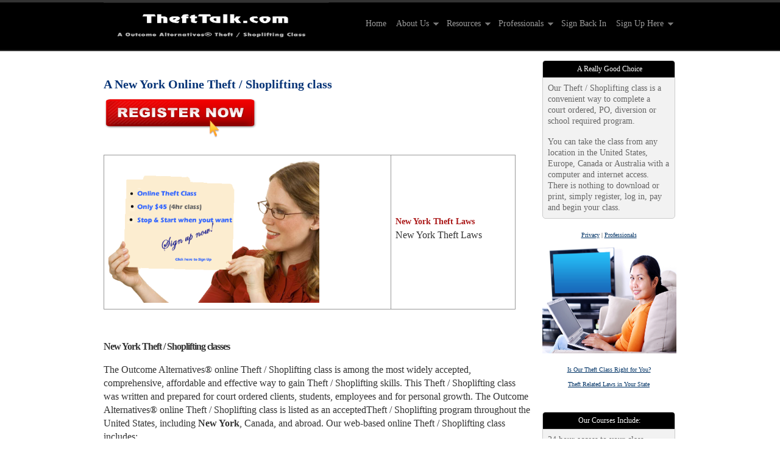

--- FILE ---
content_type: text/html
request_url: http://mytheftclass.com/state_law/new_york%20theft.htm
body_size: 20911
content:
<!DOCTYPE html PUBLIC "-//W3C//DTD XHTML 1.0 Strict//EN" "http://www.w3.org/TR/xhtml1/DTD/xhtml1-strict.dtd">
<html xmlns="http://www.w3.org/2020/xhtml" xml:lang="en" lang="en"><!-- InstanceBegin template="/Templates/theftclassstates.dwt" codeOutsideHTMLIsLocked="false" -->
<head>
<!-- InstanceBeginEditable name="doctitle" -->
<title>New York Online Shoplifting Class</title>
<meta name="Description" content="Take a theft class or shoplifting class online" />
<meta name="Keywords" content="New York Online Shoplifting Class, theft class, online theft class, shoplifting class, online shoplifting class" />
<!-- InstanceEndEditable -->
<link href="../style.css" rel="stylesheet" type="text/css" />
<link href="../css/grid-960.css" rel="stylesheet" type="text/css" />
<!-- InstanceBeginEditable name="head" -->
<link href="../js/jquery-ui-1.8.2.custom.css" rel="stylesheet" type="text/css" />
<script type="text/javascript" src="../js/jquery-1.4.2.min.js"> // loads jQuery </script>
<script type="text/javascript" src="../js/jquery-ui-1.8.2.custom.min.js"> // for jQuery UI components </script>
<script type="text/javascript" src="../js/common.js"> // template common scripts </script>
<!-- InstanceEndEditable -->
<script language="JavaScript" type="text/JavaScript">
<!--
function MM_preloadImages() { //v3.0
  var d=document; if(d.images){ if(!d.MM_p) d.MM_p=new Array();
    var i,j=d.MM_p.length,a=MM_preloadImages.arguments; for(i=0; i<a.length; i++)
    if (a[i].indexOf("#")!=0){ d.MM_p[j]=new Image; d.MM_p[j++].src=a[i];}}
}

function MM_swapImgRestore() { //v3.0
  var i,x,a=document.MM_sr; for(i=0;a&&i<a.length&&(x=a[i])&&x.oSrc;i++) x.src=x.oSrc;
}

function MM_findObj(n, d) { //v4.01
  var p,i,x;  if(!d) d=document; if((p=n.indexOf("?"))>0&&parent.frames.length) {
    d=parent.frames[n.substring(p+1)].document; n=n.substring(0,p);}
  if(!(x=d[n])&&d.all) x=d.all[n]; for (i=0;!x&&i<d.forms.length;i++) x=d.forms[i][n];
  for(i=0;!x&&d.layers&&i<d.layers.length;i++) x=MM_findObj(n,d.layers[i].document);
  if(!x && d.getElementById) x=d.getElementById(n); return x;
}

function MM_swapImage() { //v3.0
  var i,j=0,x,a=MM_swapImage.arguments; document.MM_sr=new Array; for(i=0;i<(a.length-2);i+=3)
   if ((x=MM_findObj(a[i]))!=null){document.MM_sr[j++]=x; if(!x.oSrc) x.oSrc=x.src; x.src=a[i+2];}
}
//-->
</script>
<style type="text/css">
<!--
.style5 {
	font-size: small;
	color: #000000;
}
.style6 {color: #0000FF}
.style7 {font-size: 10px}
a:hover {
	color: #0E4CA3;
}
.style8 {color: #0E4CA3}
.style22 {font-size: medium}
.style23 {
	color: #073477;
	font-weight: bold;
}
.style16 {color: #444621}
.style24 {color: #AB1919;
	font-weight: bold;
}
.style25 {color: #333}
.style26 {color: #333; font-weight: bold; }
.style27 {color: #27459D}
.style28 {color: #000000}
.style29 {color: #666666}
.style161 {color: #000000}
-->
</style>
<style>
h7 {
  text-align: center; 
 font-size: 18px;
}

h8 {
  text-align: left;
}

h9 {
  text-align: right;
}
</style>
<meta http-equiv="Content-Type" content="text/html; charset=iso-8859-1" /></head>
<body onload="MM_preloadImages('../images/register-now_1-1_blue.png','/images/register-now_1-1_orange.png','../images/register-now_1-1_orange.png')">
<div id="header">
  <div class="container_12">
    <div class="grid_4"><a href="#"><img src="../images/Logo.png" alt="Logo" width="370" height="63"/></a></div>
    <div id="nav" class="grid_8">
     <ul class="sf-menu">
         <li> 
         <li> <a href="/index.html" title="Home">Home</a> </li>
        <li><a href="/about_us.htm" title="About Us">About Us</a>
            <ul>
            <li> <a href="/about_us.htm" class="os">About Us</a></li>
			<li><a href="/contact_us.htm" class="os">Contact Us</a></li>
			<li> <a href="/faq.htm" class="os">FAQ</a></li>
            <li> <a href="/theory.html" class="os">Our Approach</a></li>
            <li> <a href="/guarantee_refund.htm" class="os">Our Acceptance Guarantee</a></li>
            <li> <a href="/adultcomments.htm" class="os">Adult Comments</a></li>
            <li> <a href="/juvcomments.htm" class="os">Juvenile Comments</a></li>
            <li> <a href="/privacy_policy.html" class="os">Privacy Policy</a></li>
            <li> <a href="/copyright.htm" class="os">Copyright</a></li>
          </ul>
        </li>
        <li> <a href="" title="Resources">Resources</a>
          <ul>
            <li> <a href="/faq.htm" class="os">FAQ</a></li>
            <li> <a href="/right_for_you.htm" class="os">Is this class right for you?</a></li>
            <li> <a href="/guarantee_refund.htm" class="os">Our Accepted Guarantee</a></li>
			<li><a href="/course_approval.htm" class="os">Course Approval Document</a></li>
            <li><a href="/suggested readings.htm" class="os">Suggested Readings</a></li>
            <li><a href="/Theft_Talk_Writings.html" class="os">Theft Talk Writings</a></li>
            <li><a href="/Tips.html" class="os">Theft Tips</a></li>
            <li><a href="/money is time.html" class="os">Is Time Really Money?</a></li>
			<li> <a href="/links.htm" class="os">Links</a></li>
          </ul>
        </li>
       <li> <a href="/professionals.htm" title="A page for those who refer ...">Professionals</a>
        <ul>
        <li> <a href="/professionals.htm" title="To Those Who Refer">Professionals</a> </li>
        <li> <a href="/OA Referral Form.pdf" title="Referral Form">Referral Form</a> </li>
        <li> <a href="/theory.html" title="Our Theory and Philosophy">Theory & Philosophy</a> </li>
        <li> <a href="/theft_curriculum.html" title="Our Theft Class Curriculum">Our Theft Curriculum</a> </li>
        </ul>
        <li> <a href="https://outcomealternatives.tortal.net/" title="Continue Your Class HERE" target="blank">Sign Back In </a> </li>
		<li> <a href="https://outcomealternatives.tortal.net/catalog/default.asp?caid=91" title="Click HERE to Get Started" target="_blank">Sign Up Here </a> 
                    <ul>
            <li> <a href="https://outcomealternatives.tortal.net/catalog/default.asp?caid=857" target="_blank"" class="os">Adult Theft Class</a></li>
			<li><a href="https://outcomealternatives.tortal.net/catalog/default.asp?caid=858" target="_blank"" class="os">Juvenile Theft Class</a></li>
			<li> <a href="https://outcomealternatives.tortal.net/catalog/default.asp?caid=588" target="_blank"" class="os">Clases en español</a></li>
            <li> <a href="https://outcomealternatives.tortal.net/catalog/default.asp?caid=857" target="_blank"" class="os">Impulse & Theft Class</a></li>
          </ul></li>
      </ul>
    </div>
  </div>
</div>
<div id="content" class="container_12"><!-- InstanceBeginEditable name="MainContent" -->
  <div class="grid_9">
    <h3 align="center" class="style23"><br />
  A New York Online  Theft / Shoplifting class</h3>
    <p align="center" class="style23"><a href="https://outcomealternatives.tortal.net/catalog/default.asp?caid=91" target="_blank" onmouseover="MM_swapImage('Image8','','../images/register-now_1-1_blue.png',1)" onmouseout="MM_swapImgRestore()"><img src="../images/register-now_1-1_red.png" alt="Sign up for your Online Theft Class here!" width="253" height="66" border="0" id="Image8" /></a></p>
    <p></p>
    <table width="676" height="43" border="0">
      <tr>
        <td><a href="https://outcomealternatives.tortal.net/catalog/default.asp?caid=91" target="_blank"><img src="../images/sign_up_now_lady.png" alt="Click here to sign up now!" width="346" height="239" border="1" /></a></td>
        <td><div align="center">
          <p align="left" class="style20 style21"><strong><span class="style24">New York Theft Laws</span> <br />
          </strong><span class="style22">New York Theft Laws </span> </p>
        </div></td>
      </tr>
    </table>
    <h1 class="style22">&nbsp;</h1>
    <h1 align="left" class="style22"><strong>New York  Theft / Shoplifting classes</strong></h1>
    <p align="left" class="style22">The Outcome Alternatives&reg;  online  Theft / Shoplifting class is among the most widely accepted, comprehensive, affordable and effective way to gain Theft / Shoplifting skills. This  Theft / Shoplifting class was written and prepared for court ordered clients, students, employees and for personal growth. The Outcome Alternatives&reg;  online Theft / Shoplifting class is listed as an acceptedTheft / Shoplifting program throughout the United States, including <strong>New York</strong>, Canada, and abroad. Our web-based online Theft / Shoplifting class includes:</p>
    <blockquote>
      <p align="left" class="style6">* A complete 4 or 8 hour Theft / Shoplifting class based on the book <u>The Psychology of Stealing </u>, by Steven M. Houseworth, MA.</p>
      <p align="left" class="style6">* Where we find an average of $195 for similar theft classes, ours if much more affordable. </p>
      <p align="left" class="style6">* A self-paced  Theft / Shoplifting class online learning experience. </p>
      <p align="left" class="style6">* Log in, Log out 24 hours a day 7 days a week. </p>
      <p align="left" class="style6">* Online exam following each chapter and a final exam. </p>
      <p align="left" class="style6">* Immediately upon completion printable Certificate of Completion for verification. </p>
      <p align="left" class="style6">* Accepted by Court, Probation Officer or Schools in <strong>New York</strong>, or money-back guaranteed. </p>
    </blockquote>
    <p align="left" class="style22">This <strong>New York</strong> online  Theft / Shoplifting class was designed to meet <strong>New York</strong> court, probation department, diversion program, school and human resource department requirements. Our online  Theft / Shoplifting classes are an effective, convenient and less expensive way of learning how to correct theft related problems that may arise for you and others needing a <strong>New York</strong>  Theft / Shoplifting class. </p>
    <h1 align="center"><span class="style23"><a href="https://outcomealternatives.tortal.net/catalog/default.asp?caid=91" target="_blank" onmouseover="MM_swapImage('Image91','','../images/register-now_1-1_blue.png',1)" onmouseout="MM_swapImgRestore()"><img src="../images/register-now_1-1_green.png" alt="Go ahead ... sign up now ... click here!" name="Image91" width="264" height="70" border="0" id="Image9" /></a></span></h1>
    <h2><span class="style20 style21"><strong><span class="style24">New York Theft Laws</span> <br />
    </strong><span class="style22">New York Theft Laws </span> </span></h2>
    <h2>&nbsp;</h2>
    <div align="left">
      <blockquote>
        <blockquote>
          <p> <strong>&sect; 11-105. Larceny in mercantile establishments.</strong> 1. When used in this section, the term &quot;mercantile establishment&quot; shall   mean a place or vehicle where goods, wares or merchandise are offered   for sale or a place or vehicle from which deliveries of goods, wares or   merchandise are made. 2. When used in this section, the term &quot;larceny&quot;   is an act heretofore defined or known as common law larceny by   trespassory taking as defined in paragraph (a) of subdivision two of   section 155.05 of the penal law committed against the property of a   mercantile establishment. 3. When used in this section, the term   &quot;emancipated minor&quot; shall mean a person who was over the age of sixteen   at the time of the alleged larceny and who was no longer a dependent of   or in the custody of a parent or legal guardian. 4. In any proceeding   brought under this section the burden of proof shall be by a   preponderance of the evidence. 5. An adult or emancipated minor who   commits larceny against the property of a mercantile establishment shall   be civilly liable to the operator of such establishment in an amount   consisting of: (a) the retail price of the merchandise if not recovered   in merchantable condition up to an amount not to exceed fifteen hundred   dollars; plus (b) a penalty not to exceed the greater of five times the   retail price of the merchandise or seventy-five dollars; provided,   however, that in no event shall such penalty exceed five hundred   dollars. 6. Parents or legal guardians of an unemancipated minor shall   be civilly liable for said minor who commits larceny against the   property of a mercantile establishment to the operator of such   establishment in an amount consisting of: (a) the retail price of the   merchandise if not recovered in merchantable condition up to an amount   not to exceed fifteen hundred dollars; plus (b) a penalty not to exceed   the greater of five times the retail price of the merchandise or   seventy-five dollars; provided, however, that in no event shall such   penalty exceed five hundred dollars. 7. A conviction or a plea of guilty   for committing larceny is not a prerequisite to the bringing of a civil   suit, obtaining a judgment, or collecting that judgment under this   section. 8. The fact that an operator of a mercantile establishment may   bring an action against an individual as provided in this section shall   not limit the right of such merchant to demand, orally or in writing,   that a person who is liable for damages and penalties under this section   remit the damages and penalties prior to the commencement of any legal   action. 9. In any action brought under subdivision six of this section,   the court shall consider in the interest of justice mitigating   circumstances that bear directly upon the actions of the parent or legal   guardian in supervising the unemancipated minor who committed the   larceny. 10. An action for recovery of damages and penalties under this   section may be brought in any court of competent jurisdiction. 11. The   provisions of this section shall not be construed to prohibit or limit   any other cause of action which an operator of a mercantile   establishment may have against a person who unlawfully takes merchandise   from the mercantile establishment. 12. Any testimony or statements of   the defendant or unemancipated minor child of the defendant or any   evidence derived from an attempt to reach a civil settlement or from a   civil proceeding brought under this section shall be inadmissible in any   other court proceeding relating to such larceny. </p>
          <p align="left"> <strong>&sect; 155.00 Larceny; definitions of terms</strong>.   The following definitions are applicable to this title: 1. &quot;Property&quot;   means any money, personal property, real property, computer data,   computer program, thing in action, evidence of debt or contract, or any   article, substance or thing of value, including any gas, steam, water or   electricity, which is provided for a charge or compensation. 2.   &quot;Obtain&quot; includes, but is not limited to, the bringing about of a   transfer or purported transfer of property or of a legal interest   therein, whether to the obtainer or another. 3. &quot;Deprive.&quot; To &quot;deprive&quot;   another of property means (a) to withhold it or cause it to be withheld   from him permanently or for so extended a period or under such   circumstances that the major portion of its economic value or benefit is   lost to him, or (b) to dispose of the property in such manner or under   such circumstances as to render it unlikely that an owner will recover   such property. 4. &quot;Appropriate.&quot; To &quot;appropriate&quot; property of another to   oneself or a third person means (a) to exercise control over it, or to   aid a third person to exercise control over it, permanently or for so   extended a period or under such circumstances as to acquire the major   portion of its economic value or benefit, or (b) to dispose of the   property for the benefit of oneself or a third person. 5. &quot;Owner.&quot; When   property is taken, obtained or withheld by one person from another   person, an &quot;owner&quot; thereof means any person who has a right to   possession thereof superior to that of the taker, obtainer or   withholder. A person who has obtained possession of property by theft or   other illegal means shall be deemed to have a right of possession   superior to that of a person who takes, obtains or withholds it from him   by larcenous means. A joint or common owner of property shall not be   deemed to have a right of possession thereto superior to that of any   other joint or common owner thereof. In the absence of a specific   agreement to the contrary, a person in lawful possession of property   shall be deemed to have a right of possession superior to that of a   person having only a security interest therein, even if legal title lies   with the holder of the security interest pursuant to a conditional sale   contract or other security agreement. 6. &quot;Secret scientific material&quot;   means a sample, culture, micro-organism, specimen, record, recording,   document, drawing or any other article, material, device or substance   which constitutes, represents, evidences, reflects, or records a   scientific or technical process, invention or formula or any part or   phase thereof, and which is not, and is not intended to be, available to   anyone other than the person or persons rightfully in possession   thereof or selected persons having access thereto with his or their   consent, and when it accords or may accord such rightful possessors an   advantage over competitors or other persons who do not have knowledge or   the benefit thereof. 7. &quot;Credit card&quot; means any instrument or article   defined as a credit card in section five hundred eleven of the general   business law. 7-a. &quot;Debit card&quot; means any instrument or article defined   as a debit card in section five hundred eleven of the general business   law. 7-b. &quot;Public benefit card&quot; means any medical assistance card, food   stamp assistance card, public assistance card, or any other   identification, authorization card or electronic access device issued by   the state or a social services district as defined in subdivision seven   of section two of the social services law, which entitles a person to   obtain public assistance benefits under a local, state or federal   program administered by the state, its political subdivisions or social   services districts. 7-c. &quot;Access device&quot; means any telephone calling   card number, credit card number, account number, mobile identification   number, electronic serial number or personal identification number that   can be used to obtain telephone service. 8. &quot;Service&quot; includes, but is   not limited to, labor, professional service, a computer service,   transportation service, the supplying of hotel accommodations,   restaurant services, entertainment, the supplying of equipment for use,   and the supplying of commodities of a public utility nature such as gas,   electricity, steam and water. A ticket or equivalent instrument which   evidences a right to receive a service is not in itself service but   constitutes property within the meaning of subdivision one. 9. &quot;Cable   television service&quot; means any and all services provided by or through   the facilities of any cable television system or closed circuit coaxial   cable communications system, or any microwave or similar transmission   service used in connection with any cable television system or other   similar closed circuit coaxial cable communications system. </p>
          <p align="left"> <strong>&sect; 155.05 Larceny; defined</strong>.   1. A person steals property and commits larceny when, with intent to   deprive another of property or to appropriate the same to himself or to a   third person, he wrongfully takes, obtains or withholds such property   from an owner thereof. 2. Larceny includes a wrongful taking, obtaining   or withholding of another's property, with the intent prescribed in   subdivision one of this section, committed in any of the following ways:   (a) By conduct heretofore defined or known as common law larceny by   trespassory taking, common law larceny by trick, embezzlement, or   obtaining property by false pretenses; (b) By acquiring lost property. A   person acquires lost property when he exercises control over property   of another which he knows to have been lost or mislaid, or to have been   delivered under a mistake as to the identity of the recipient or the   nature or amount of the property, without taking reasonable measures to   return such property to the owner; (c) By committing the crime of   issuing a bad check, as defined in section 190.05; (d) By false promise.   A person obtains property by false promise when, pursuant to a scheme   to defraud, he obtains property of another by means of a representation,   express or implied, that he or a third person will in the future engage   in particular conduct, and when he does not intend to engage in such   conduct or, as the case may be, does not believe that the third person   intends to engage in such conduct. In any prosecution for larceny based   upon a false promise, the defendant's intention or belief that the   promise would not be performed may not be established by or inferred   from the fact alone that such promise was not performed. Such a finding   may be based only upon evidence establishing that the facts and   circumstances of the case are wholly consistent with guilty intent or   belief and wholly inconsistent with innocent intent or belief, and   excluding to a moral certainty every hypothesis except that of the   defendant's intention or belief that the promise would not be performed;   (e) By extortion. A person obtains property by extortion when he   compels or induces another person to deliver such property to himself or   to a third person by means of instilling in him a fear that, if the   property is not so delivered, the actor or another will: (i) Cause   physical injury to some person in the future; or (ii) Cause damage to   property; or (iii) Engage in other conduct constituting a crime; or (iv)   Accuse some person of a crime or cause criminal charges to be   instituted against him; or (v) Expose a secret or publicize an asserted   fact, whether true or false, tending to subject some person to hatred,   contempt or ridicule; or (vi) Cause a strike, boycott or other   collective labor group action injurious to some person's business;   except that such a threat shall not be deemed extortion when the   property is demanded or received for the benefit of the group in whose   interest the actor purports to act; or (vii) Testify or provide   information or withhold testimony or information with respect to   another's legal claim or defense; or (viii) Use or abuse his position as   a public servant by performing some act within or related to his   official duties, or by failing or refusing to perform an official duty,   in such manner as to affect some person adversely; or </p>
          <p> (ix) Perform any other act which would not in itself   materially benefit the actor but which is calculated to harm another   person materially with respect to his health, safety, business, calling,   career, financial condition, reputation or personal relationships. </p>
          <p align="left"> <strong>&sect; 155.10 Larceny; no defense.</strong> The crimes of (a) larceny committed by means of extortion and an   attempt to commit the same, and (b) bribe receiving by a labor official   as defined in section 180.20, and bribe receiving as defined in section   200.05, are not mutually exclusive, and it is no defense to a   prosecution for larceny committed by means of extortion or for an   attempt to commit the same that, by reason of the same conduct, the   defendant also committed one of such specified crimes of bribe   receiving. </p>
          <p align="left"> <strong>&sect; 155.15 Larceny; defenses</strong>.   1. In any prosecution for larceny committed by trespassory taking or   embezzlement, it is an affirmative defense that the property was   appropriated under a claim of right made in good faith. 2. In any   prosecution for larceny by extortion committed by instilling in the   victim a fear that he or another person would be charged with a crime,   it is an affirmative defense that the defendant reasonably believed the   threatened charge to be true and that his sole purpose was to compel or   induce the victim to take reasonable action to make good the wrong which   was the subject of such threatened charge. </p>
          <p align="left"> <strong>&sect; 155.20 Larceny; value of stolen property</strong>.   For the purposes of this title, the value of property shall be   ascertained as follows: 1. Except as otherwise specified in this   section, value means the market value of the property at the time and   place of the crime, or if such cannot be satisfactorily ascertained, the   cost of replacement of the property within a reasonable time after the   crime. 2. Whether or not they have been issued or delivered, certain   written instruments, not including those having a readily ascertainable   market value such as some public and corporate bonds and securities,   shall be evaluated as follows: (a) The value of an instrument   constituting an evidence of debt, such as a check, draft or promissory   note, shall be deemed the amount due or collectable thereon or thereby,   such figure ordinarily being the face amount of the indebtedness less   any portion thereof which has been satisfied. (b) The value of a ticket   or equivalent instrument which evidences a right to receive a   transportation, entertainment or other service shall be deemed the price   stated thereon, if any; and if no price is stated thereon the value   shall be deemed the price of such ticket or equivalent instrument which   the issuer charges the general public. (c) The value of any other   instrument which creates, releases, discharges or otherwise affects any   valuable legal right, privilege or obligation shall be deemed the   greatest amount of economic loss which the owner of the instrument might   reasonably suffer by virtue of the loss of the instrument. 3. Where the   property consists of gas, steam, water or electricity, which is   provided for charge or compensation, the value shall be the value of the   property stolen in any consecutive twelve-month period. 4. When the   value of property cannot be satisfactorily ascertained pursuant to the   standards set forth in subdivisions one and two of this section, its   value shall be deemed to be an amount less than two hundred fifty   dollars. </p>
          <p align="left"> <strong>&sect; 155.25 Petit larceny.</strong> A person is guilty of petit larceny when he steals property. Petit larceny is a class A misdemeanor. </p>
          <p align="left"> <strong>&sect; 155.30 Grand Larceny in the fourth degree.</strong> A person is guilty of grand larceny in the fourth degree when he steals   property and when: 1. The value of the property exceeds one thousand   dollars; or 2. The property consists of a public record, writing or   instrument kept, filed or deposited according to law with or in the   keeping of any public office or public servant; or 3. The property   consists of secret scientific material; or 4. The property consists of a   credit card or debit card; or 5. The property, regardless of its nature   and value, is taken from the person of another; or 6. The property,   regardless of its nature and value, is obtained by extortion; or 7. The   property consists of one or more firearms, rifles or shotguns, as such   terms are defined in section 265.00 of this chapter; or 8. The value of   the property exceeds one hundred dollars and the property consists of a   motor vehicle, as defined in section one hundred twenty-five of the   vehicle and traffic law, other than a motorcycle, as defined in section   one hundred twenty-three of such law; or 9. The property consists of a   scroll, religious vestment, vessel or other item of property having a   value of at least one hundred dollars kept for or used in connection   with religious worship in any building or structure used as a place of   religious worship by a religious corporation, as incorporated under the   religious corporations law or the education law. 10. The property   consists of an access device which the person intends to use unlawfully   to obtain telephone service. 11. The property consists of anhydrous   ammonia or liquified ammonia gas and the actor intends to use, or knows   another person intends to use, such anhydrous ammonia or liquified   ammonia gas to manufacture methamphetamine. Grand larceny in the fourth   degree is a class E felony. </p>
          <p align="left"> <strong>&sect; 155.35 Grand larceny in the third degree.</strong> A person is guilty of grand larceny in the third degree when he steals   property and when the value of the property exceeds three thousand   dollars. Grand larceny in the third degree is a class D felony. </p>
          <p align="left"> <strong>&sect; 155.40 Grand larceny in the second degree. </strong>A   person is guilty of grand larceny in the second degree when he steals   property and when: 1. The value of the property exceeds fifty thousand   dollars; or 2. The property, regardless of its nature and value, is   obtained by extortion committed by instilling in the victim a fear that   the actor or another person will (a) cause physical injury to some   person in the future, or (b) cause damage to property, or (c) use or   abuse his position as a public servant by engaging in conduct within or   related to his official duties, or by failing or refusing to perform an   official duty, in such manner as to affect some person adversely. Grand   larceny in the second degree is a class C felony. </p>
          <p align="left"> <strong>&sect; 155.42 Grand larceny in the first degree</strong>.   A person is guilty of grand larceny in the first degree when he steals   property and when the value of the property exceeds one million dollars.   Grand larceny in the first degree is a class B felony. </p>
          <p align="left"> <strong>&sect; 155.45 Larceny; pleading and proof.</strong> 1. Where it is an element of the crime charged that property was taken   from the person or obtained by extortion, an indictment for larceny must   so specify. In all other cases, an indictment, information or complaint   for larceny is sufficient if it alleges that the defendant stole   property of the nature or value required for the commission of the crime   charged without designating the particular way or manner in which such   property was stolen or the particular theory of larceny involved. 2.   Proof that the defendant engaged in any conduct constituting larceny as   defined in section 155.05 is sufficient to support any indictment,   information or complaint for larceny other than one charging larceny by   extortion. An indictment charging larceny by extortion must be supported   by proof establishing larceny by extortion. </p>
        </blockquote>
        <p>&nbsp;</p>
        <p>&nbsp;</p>
        <p align="center"><strong>take a   theft class * take a shoplifting class * take a theft class * take a   petit class * take a theft class * take a shoplifting course</strong></p>
      </blockquote>
    </div>
    <blockquote>
      <p align="left"><strong>Disclaimer</strong> <br />
        Please note, the theft law information on this page is provided as a   courtesy to help explain theft, shoplifting and stealing laws. There is   no guarantee or assurance of reliability or validity. Laws change over   time and this page may or may not be current. The code that is provided   on this site is an unofficial posting of the State Codes. The files   making up this Internet version of the State Codes do not constitute the   official text of the State Codes and are intended for informational   purposes only. No representation is made as to the accuracy or   completeness of these sections. While every effort was made to ensure   the accuracy and completeness of the statutes available Outcome Alternatives&reg; shall not be liable or held responsible for any errors   or omissions which may occur in these files, they are provided on an &quot;As   Is&quot; basis. Use of the information and services are at the sole risk of   the user. There is absolutely NO INTENT to provide legal advice or   suggest these links can substitute for competent legal advice. For   official versions of any state's current laws, the user is directed to   that states Revised Statutes, all amendments and cumulative supplements   thereto published by that state. Please notify the Webmaster if you find   any irregularities in the statutes on this web site. The Webmaster will   relay the information to appropriate staff to investigate the   irregularities. The printed version of the State Codes should be   consulted for all matters requiring reliance on the statutory text. If   you were involved in a theft or shoplifting incident you are encouraged   to consider taking a theft class, theft course or shoplifting education   class such as the one provided by Theft Talk. Research shows   theft school and/or theft education can be an effective theft   prevention. &quot;THEFT TALK&quot;&#8482; is an online theft education,   shoplifting education class about stealing, it can be very effective if   you want to stop stealing. Evan it was a small theft, a petty theft   class or petty theft school could be right for you! </p>
      <p align="left">An online theft class / shoplifting class / larceny class / petty theft class for people who have stolen </p>
      <p>&nbsp; </p>
    </blockquote>
    <p>&nbsp; </p>
    <blockquote>
      <blockquote> </blockquote>
    </blockquote>
    <p align="center"><strong>THEFT TALK -- since 1983</strong><strong> &nbsp;</strong></p>
    <table width="650">
      <tbody>
        <tr>
          <td valign="top" height="20" align="center"><p align="center"> <strong>Online Shoplifting - Theft Classes / Theft Education </strong> <strong><img src="http://thefttalk.com/images/animation/loops.gif" alt="Stealing is a crime" width="418" height="19" align="bottom" /></strong></p></td>
        </tr>
      </tbody>
    </table>
    </p>
    <blockquote>
      <h3>
        <center>
        </center>
      </h3>
      <center>
        <p><a href="mailto:%20info@thefttalk.com"><img src="http://thefttalk.com/images/animation/mailbox.gif" width="94" height="94" border="0" align="absmiddle" /></a><a href="mailto:info@thefttalk.com"><img src="http://thefttalk.com/images/info_at_ttcom.png" width="138" height="13" border="0" /></a></p>
      </center>
    </blockquote>
    <p align="left">&nbsp;</p>
    <p>&nbsp;</p>
    <h2>Is the Outcome Alternatives&reg;  Theft / Shoplifting class Right for You? </h2>
    <p align="left">Theft programs can vary a great deal in terms of content and delivery method. Like many things on the internet they are not always what they &quot;appear&quot; to be. Our research has only found three theft classes offered online that are good and reputable. There are a few theft classes offered that are either a bit deceptive about pricing (i.e., one price is all you really pay), certificate delivery (is it mailed or does it cost more?) or simplythe class does not meet a high professional quality standard. Choose Theft Talk or not - be careful.</p>
    <h5>A Nationwide Program</h5>
    <p align="left">Outcome Alternatives&reg; is a Nationwide Company that has a reputation across the Nation for our high quality programs. We have been providing  Theft / Shoplifting classes since 1983 as our Theft Talk program. </p>
    <p align="left">Some &quot;Online&quot; theft / shoplifting programs are not actually a real online service. These theft classes indicate they are an online program because they can be found and purchased on a web page, but in reality the theft class is really a book you purchase or a download file that you put on your computer. This is really not an online class but rather a product you purchase on the web. </p>
    <h5>When we say we offer a Online New York Theft / Shoplifting class, we mean &quot;Online.&quot; </h5>
    <p align="left">With our theft class you will register online, create your username/password so that you can log in and out of the program as many times as you want 24/7. You make your  Theft / Shoplifting class purchase online. You take all of your coursework online as well. There are no downloads or anything else. The system will &quot;remember&quot; you and all of your scores as you log in and out of our secure system. You will also be able to print the Theft Class Certificate of Completion directly from your screen upon successful completion of the program. </p>
    <h5>&nbsp;</h5>
<h5>Credentials, Experience and Qualified</h5>
    <p align="left">If you are comparing programs we encourage you to make sure you are comparing apples to apples. What is the history of the company providing the course? What kind of experience, education and training qualifies them to offer classes? Was the class written by a professional in the field or by a non-experienced &quot;writer&quot; or &quot;canned&quot; curriculum?</p>
    <p align="left">Outcome Alternatives&reg; staff began researching and working with Theft / Shoplifting clients in 1983. At the onset the service was called Theft Talk. Now, Outcome Alternatives&reg; is a nationwide service providing high quality evidence based Theft / Shoplifting services. All Outcome Alternatives&reg; counselors are required to complete rigorous training prior to becoming a certified counselor. All Counselors are required to have a minimum of a Bachelor's Degree and are supervised by staff with a minimum of a Master's Degree. </p>
    <p align="left">Can a judge, probation officer or attorney contact the agency to verify credentials? </p>
    <p align="left">Of course! If your specific court is not familiar with our program you may wish to print our court approval documentation, (click <a href="../theft_course_approval.pdf" title="Theft Class Approval Doc" target="_blank">here </a>to get document). to give them further information. If they contact our office we will also provide them access to our online theft class so they can view the program and its integrity for themselves. </p>
    <h5>The Psychology of Stealing</h5>
    <p align="left"> What is the program based off of? Is there substance or just feel good babble? The Outcome Alternatives&reg;  Theft / Shoplifting class is based on the book The Psychology of Stealing, written by Steven M. Houseworth, MA who is a consultant for Outcome Alternatives&reg; Listed below are the objectives of our program. </p>
    <p align="left"><strong>OBJECTIVE 1:</strong> <strong>Empowerment</strong>: To assist the client in  developing a sense of personal responsibility for each decision they make. Prior  to completing our online course each client will acknowledge they are the only  one who can stop themselves from stealing.</p>
    <p align="left"><strong>OBJECTIVE 2:</strong> <strong>Education</strong>: To inform each client of the  impact stealing has on others. The purpose is to have each client perceive  theft quite differently from how it is typically perceived. In this regard, the  second objective is to provide each client with specific information and skills  to include in their decision making process. Prior to completing the course  each client will associate stealing with the actual impact it always has on  others.</p>
    <div align="left"></div>
    <p align="left"><strong>OBJECTIVE 3:</strong> <strong>Victim Awareness</strong>: To have each client  consider the value he/she places on &ldquo;others&rdquo;. This third objective entails  having the offender look into him/her self, introspectively and weigh the value  placed on SELF vs. the value placed on OTHERS. We are not trying to build the offenders  self image. We recognize the importance of this however, our focus is on  developing an OTHERS image. </p>
    <p align="left"><strong>OBJECTIVE 4:</strong> <strong>Empathy Development</strong>: To have each client consider the value he/she places on &quot;others.&quot; This objective entails having the offender look into him/herself, introspectively and weigh the value placed on SELF vs. the value placed on OTHERS. Prior to, and long after completing the course each client will question themselves - asking, seriously, how important they believe others really are. </p>
    <p align="left"><strong>Do they offer a refund policy?</strong> What happens if your court does not accept the program? </p>
    <p align="left">Outcome Alternatives&reg; stands behind its program and offers a full money back guarantee. Click here to view the Outcome Alternatives&reg; <a href="../guarantee_refund.htm">Guarantee</a>. </p>
    <h5>Why is the Outcome Alternatives&reg; price so reasonable? </h5>
    <p align="left">At Outcome Alternatives&reg; we strive hard to keep our overhead costs low so that we can pass on the savings to you. We are well aware of all the other financial obligations that were likely placed upon you by the courts. We want you to be successful at completing your court orders. We give you, what we believe to be a solid honest fair price for our service. With our program I am very confident that you will be receiving one of the best Theft / Shoplifting programs available. </p>
    <p align="left">For some, an online program is best. No need to take time off work or out of your busy schedule. You complete the course in your home or at any internet connection on your schedule. Our classes are available 24/7. For others, sitting in a group or with a live instructor might be the best option. Either way make sure the program that you utilize measures up. </p>
    <h1>&nbsp;</h1>
    <p align="center"><span class="style5"><a href="https://outcomealternatives.tortal.net/catalog/default.asp?caid=91" target="_blank" onmouseover="MM_swapImage('Sign Up Now1','','/images/register-now_1-1_orange.png',1)" onmouseout="MM_swapImgRestore()"><img src="../images/register-now_1-5_red.png" alt="Click Here to Register for your theft Class now!" width="265" height="58" border="0" id="Sign Up Now1" /></a> </span></p>
    <p align="left" class="style13 style27" style="color: #000000"><strong>Outcome Alternatives&reg;  Theft Talk&#8482; classes </strong></p>
    <p align="left">Outcome Alternatives&reg; provides  Theft / Shoplifting classes as a 4 hour  Theft / Shoplifting class or an 8 hour  Theft / Shoplifting class. The Theft / Shoplifting curriculum is based on, &quot;The Psychology of Stealing&quot; by our founder, Steven Michael Houseworth, MA. Our  Theft / Shoplifting classes do not focus on laws and punishments - you already know stealing is illegal. A key component of an effective  Theft / Shoplifting class is to educate the student about the dangers of mental rehearsing theft behaviors. No  Theft / Shoplifting class would be complete if it did not provide new, meaningful and useful information. Our  Theft / Shoplifting classes work under the assumption that the way a person thinks guides the way a person behaves. Theft Talk classes use a cognitive restructuring approach which basically follows the tenant of Norman Vincent Peale (1898 - 1993): &quot;Change your thoughts and you will change your world.&quot; Our  Theft / Shoplifting classes ask the client to explore their attitudes, values and beliefs. Each of our  Theft / Shoplifting classes end asking the client to figure out what they believe, who they are and to identify their value system. To this end, our  Theft / Shoplifting classes have a victim focus and work toward understanding and developing empathy. </p>
    <p align="left">The original Theft Talk classes began in 1983. As practitioners in the criminal justice field it  it only made sense to focus on a specialty of theft since most crimes are theft related - theft, shoplifting, burglary, unauthorized use of a vehicle, burglary, robbery, etc.. Our first  Theft / Shoplifting class was called Theft Talk and we quickly learned that conducting  Theft / Shoplifting classes is a formidable task. Initially we spent most of our time on techniques and, through trial and error, our  Theft / Shoplifting class evolved into the  Theft / Shoplifting class it is today. Our education, the volumes or research and practice has proven that a  Theft / Shoplifting class has little likelihood of being effective unless a key component is included - the attitudes, values and beliefs of the person with the Theft / Shoplifting problem. Theft / Shoplifting clients need to change their thinking if they want to  to change their behavior. </p>
    <p align="left" class="style161"><strong>What are you going to try to do to me in your  Theft / Shoplifting class? </strong></p>
    <p align="left">Strangely enough this Theft / Shoplifting question is quite important! It is of high importance to Outcome Alternatives&reg; that we don't try to do anything to you. Our  Theft / Shoplifting classes do not try to fix you. Our  Theft / Shoplifting classes do not judge you. Our  Theft / Shoplifting classes do not try to force anything on you and have no intent of imposing change on you. Critical to the success of  our theft class is the need to: a) be respectful of the client, b) not be judgmental of the client, c) not try to impose &quot;the truth&quot; on the client and d) not try to impose change on the client. Our  Theft / Shoplifting class is education oriented and works under the assumption that if you learn you will change your thoughts. If you change your thoughts you will change your behavior, your life and your world. Yes, with great confidence we are strong believers in education, we attribute education to have converted the human animal to the human being. Any change that comes as a result of taking our  Theft / Shoplifting classes is change that the client makes. We can take credit for providing meaningful information; the client needs to take credit for changing his/her Theft / Shoplifting behavior. Life gets much better, much happier and becomes more fulfilling once Theft / Shoplifting problems are in the past.</p>
    <p align="left" class="style161"><strong>Okay, it is education based, so what can I expect to learn in this  Theft / Shoplifting classes? </strong></p>
    <p align="left">Our  Theft / Shoplifting classes are based on the book by Steven Michael Houseworth, MA, &quot;The Psychology of Stealing.&quot; The  Theft / Shoplifting class curriculum finds a balance between providing new information and providing Theft / Shoplifting &quot;stuff&quot; you can try, work on, use to deal with a Theft / Shoplifting problem. The education component explains theft in a way you have likely never heard before and then moves right on to asking you to rethink Theft / Shoplifting beliefs you may have that are not true.</p>
    <p align="left" class="style161"><strong>What is the best way to take a  Theft / Shoplifting class? </strong></p>
    <p align="left"> Theft / Shoplifting classes come in many forms. The old traditional counselor in a chair method of dealing with people with Theft / Shoplifting problems may be right for you. Counselors, psychologists and some social workers offer their services and, if you have insurance or can afford their fees, you would do well to explore that route. Personally, I recommend a counselor or psychologist for theft issues.</p>
    <p align="left">Another popular way to take a  Theft / Shoplifting class is by attending an in person  Theft / Shoplifting classroom. This form of  Theft / Shoplifting class is often available in bigger cities. Basically, there are two forms of in person  Theft / Shoplifting classes; there is the  Theft / Shoplifting class<em> </em> and the Theft / Shoplifting <em>group </em>.  If you don't  mind sharing your Theft / Shoplifting problems, or simply prefer a group or classroom setting, a  Theft / Shoplifting class or Theft / Shoplifting group might be suited to you.</p>
    <p align="left">Outcome Alternatives&reg; offers two other forms of  Theft / Shoplifting classes. Our  Theft / Shoplifting classes are offered as an online  Theft / Shoplifting class . As previously noted our  Theft / Shoplifting classes are educational in nature. One huge benefit of an online  Theft / Shoplifting class is fidelity. Online  Theft / Shoplifting classes are delivered consistently the same way for each client and eliminate natural human errors and omissions.    </p>
    <p align="left" class="style161"><strong>Tell me about the online  Theft / Shoplifting class. </strong></p>
    <p align="left">It really is pretty simple. The first thing you do is get registered so you can take your online  Theft / Shoplifting class - it's free to register, (create an account). Try not to register more than one time, you will likely lose track of usernames and passwords and need to call our help center.</p>
    <p align="left">When you register you will be asked to input your email address. This becomes important because after you register for the online  Theft / Shoplifting class you will be sent an auto generated email confirming your registration. If you don't get an email right away we suggest you check your spam or junk-mail to see if it is there. You will also be asked for the email address of the person who referred you to our  Theft / Shoplifting class (If you have it). It is usually worth taking the time to get that person's email address because that person is sent a confirmation that you got registered for the  Theft / Shoplifting class and again when you complete your  Theft / Shoplifting class.</p>
    <p align="left">Once you are registered you need to pick the  Theft / Shoplifting class you want to take: The juvenile or adult version; the impulse control version; the petit theft version (same class but different certificate); the 4 hour  class, the 8 hour class.</p>
    <p align="left">Pick your class, click on the PayPal/Credit Card icon to pay for your  Theft / Shoplifting class and you are ready to go. </p>
    <p align="left" class="style161"><strong>Are there added costs or other things to buy?</strong></p>
    <p align="left">Theft Talk classes are 100% online. There are no additional items to buy and there are no added costs.</p>
    <p align="left" class="style161"><strong>Will the Theft Talk class be accepted by the person who referred me to a  Theft / Shoplifting class? </strong></p>
    <p align="left">Outcome Alternatives&reg; is a nationwide premier provider of online  Theft / Shoplifting classes and has been accepted in every state in the country. That said, there is no national standard for  Theft / Shoplifting classes and any judge, probation officer or employer can accept a  Theft / Shoplifting class or reject it. We do offer a money back guarantee (be sure to read the details) if our online  Theft / Shoplifting class is not accepted.</p>
    <p align="left" class="style161"><strong>Can I really take my  Theft / Shoplifting class anytime - day or night? </strong></p>
    <p align="left">That's right! You can take your  Theft / Shoplifting class anytime, day or night, 23 hours a day 7 days a week. You also only need to work on your  Theft / Shoplifting class for as long as you want to. Stop and start when you want - the system will remember where you last ended your  Theft / Shoplifting class.</p>
    <p align="left" class="style161"><strong>Are your  Theft / Shoplifting class exams difficult to pass? </strong></p>
    <p align="left">Our exams do have fairly high standards. If you want to be sure to successfully complete any one chapter in your online  Theft / Shoplifting class you will very likely pass the exam if you simply read the material in that chapter. The only people who report our  Theft / Shoplifting class exams to be problematic are the people who tried &quot;skimming&quot; without learning. Our exams are typically reported to be easy after the person actually reads the chapter.</p>
    <p align="left" class="style161"><strong>What if I need help, have a problem or need support? </strong></p>
    <p align="left">Support for our Theft / Shoplifting customers is very important to Outcome Alternatives&reg;. We offer email support seven days a week 15 hours a day. We provide phone support 10 hours a day on weekdays. We are often available by phone on weekends. You can email <a href="mailto:support@thefttalk.com">support@thefttalk.com </a> and you will typically get a response in one hour or less.</p>
    <p align="left" class="style161"><strong>How do I get my  Theft / Shoplifting class completion certificate? </strong></p>
    <p align="left">After you have completed all of your  Theft Talk class a Completion Certificate is immediately activated and made available to you. If you want Outcome Alternatives&reg; to mail or email you a certificate, just ask - no added fee. Mailed  Theft Talk class Completion Certificates are embossed and can be sent directly to the person who referred you to our  Theft / Shoplifting class.</p>
<p align="center">&nbsp;</p>
<p align="center"><span class="style23"><a href="https://outcomealternatives.tortal.net/catalog/default.asp?caid=91" target="_blank" onmouseover="MM_swapImage('Image7111','','../images/register-now_1-1_blue.png',1)" onmouseout="MM_swapImgRestore()"><img src="../images/register-now_1-1_red.png" alt="Sign up for your theft class here!" name="Image7111" width="241" height="59" border="0" id="Image7" /></a></span></p>
    <p class="style22">&nbsp;</p>
    <p>&nbsp;</p>
    <p></p>
    <p class="style11" style="color:#444621; font-size:11px; padding-left:15px;"><!-- #EndDate -->
    </p>
    <p class="style22">
    </p><h3 align="center" class="style23">&nbsp;    </h3>
<p class="style22">&nbsp;</p>
    <p></p>
</div>
  <!-- InstanceEndEditable -->
  <div class="grid_3">
    <div class="sidebarbox">
      <h3>A Really Good Choice </h3>
        <p>Our  Theft / Shoplifting class is a convenient way to complete a court ordered, PO, diversion or school required program.
        </p>
        <p>You can take the class from any 
          location in the United States, Europe, Canada or Australia with a computer and internet access. 
		  There is nothing to download or print, simply register, log in, pay and begin your class.</p>
        
    </div>
    <div class="simple">
      <h4 align="center" class="style7"><a href="../privacy_policy.html" title="Privacy Policy" target="_blank">Privacy</a> | <a href="../professionals.htm">Professionals</a></span></h4>
      <p align="center"><a href="https://outcomealternatives.tortal.net/catalog/default.asp?caid=91" target="_blank"><img src="../images/iStock_000003263140XSmall.jpg" alt="Register Here" width="220" height="174" /></a></p>
      <h4 align="center" class="style7"><a href="../right_for_you.htm" title="Is Our Theft Class Right for You">Is Our Theft Class Right for You?</a> </span><br />
        <a href="../usamap.htm" title="Theft Laws in Your State">Theft Related Laws in Your State</a></span></h4>
      </p>
    </div>
    <div class="sidebarbox">
      <h3>Our Courses Include: </h3>
      <p>24 hour access to your class</p>
      <p>Immediate Proof of Enrollment</p>
      <p>Start and stop at any time - work at your pace</p>
      <p>Use home computer or public library</p>
      <p>A world class learning experience</p>
      <p>User friendly</p>
      <p>Support by phone weekdays, by email 7 days a week</p>
      <p>Free Certificate of Completion immediately available upon completion </p>
    </div>
	<p></p>
	<div class="sidebarbox">
      <h3>Our Philosophy </h3>
      <p>Change your thoughts and you change your world . <br />
        <br />
~Norman Vincent Peale <br />
(1898 - 1993)</p>
    </div>
      <h4 align="center" class="style7">
      <a href="../guarantee_refund.htm"><img src="../images/icon-guarantee.png" alt="Learn about our money back guarantee" width="131" height="142" border="0" /></a><br />
    <h4 align="center" class="style7"><a href="../guarantee_refund.htm" class="style7">(Click For Details)
      </a></h4></p>
    <p>&nbsp;</p>
      <h4 align="center" class="style7"><a href="/index.html"><img src="../images/TTOS_White%20words%20Logo.png" alt="Theft Class: A Outcome Alternatives Program" width="99" height="113" border="0" /></a> <br />
    <h4 align="center" class="style7">Theft Talk &#8482; </span></h4>
      <p align="center">&nbsp;</p>
      <p class="style7">&nbsp;</p>
<p align="center">&nbsp;</p>
  </div>
</div>
  <div class="clear"></div>
</div>
<div id="footer" class="container_12">
  <div class="grid_6 style4"><a href="copyright.htm" title="Copyright">Copyright &copy; 1983~2025</a> <img src="../images/TTOS_Logo.jpg" alt="" width="20" height="24" /> TheftTalk.com by <a href="http://www.outcomealternatives.com" title="To Outcome Alternatives" target="_blank">Outcome Alternatives&reg;</a></div>
  <div class="grid_6" style="text-align:right;"><span class="style4"><a href="../privacy_policy.html" title="Privacy Policy" target="_blank">Privacy Information</a> | </span><a href="../contact_us.htm">Contact</a> | <a href="../links.htm">Links</a> | <a href="../sitemap.html">Site Map</a>  </div>
</div>
</body>
<!-- InstanceEnd --></html>


--- FILE ---
content_type: text/css
request_url: http://mytheftclass.com/style.css
body_size: 16088
content:
/* YUI CSS reset
----------------------------------------------------------------------------------------------------*/
body, div, dl, dt, dd, ul, ol, li, h1, h2, h3, h4, h5, h6, pre, form, fieldset, input, textarea, p, blockquote, th, td {
	margin:0;
	padding:0;
	font-size: 14px;
	text-align: left;
}
table {
	border-collapse:collapse;
	border-spacing:0;
}
fieldset, img {
	border:0;
	text-align: center;
}
address, caption, cite, code, dfn, em, th, var {
	font-style:normal;
	font-weight:normal;
}
ul, ol {
	list-style-type:none;
	text-align: center;
}
caption, th {
	text-align:left;
}
h1, h2, h3, h4, h5, h6 {
	font-size:100%;
	font-weight:normal;
}

q:before, q:after {
	content:'';
}
abbr, acronym {
	border:0;
}
/* End of reset
----------------------------------------------------------------------------------------------------*/
body {
	z-index: -100;
	background-color: #FFF;
	font-family: Arial, Helvetica, sans-serif;
	font-size: 12px;
}
#header {
	z-index: 2;
	height: 78px;
	background-color: #000;
	border-top-width: 4px;
	border-top-style: solid;
	border-top-color: #333;
	border-bottom-width: 2px;
	border-bottom-style: solid;
	border-bottom-color: #333;
}
#header img { /* floats logo image left */
	float:left;
}
#content {
	clear: both;
	padding-top: 15px;
	padding-bottom: 15px;
	font-family: Georgia, "Times New Roman", Times, serif;
	font-size: 13px;
	line-height: 170%;
	color: #333;
}
#footer {
	height: 15px;
	color: #999;
	padding-top: 20px;
	padding-bottom: 20px;
	margin-bottom: 15px;
	-webkit-border-bottom-right-radius: 8px;
	-webkit-border-bottom-left-radius: 8px;
	background-image: url(images/footer-shadow.jpg);
	background-repeat: no-repeat;
	background-position: center top;
	font-family: Georgia, "Times New Roman", Times, serif;
	font-size: 11px;
}
a {
	color: #036;
}
#footer a {
	color: #333;
	font-size: 11px;
}

/* Suckerfish Menu Styles
----------------------------------------------------------------------------------------------------*/
.sf-menu, .sf-menu * {
	margin:			0;
	padding:		0;
	list-style:		none;
}
.sf-menu {
	line-height:	1.0;
}
.sf-menu ul {
	position:		absolute;
	top:			-999em;
	width:			12em; /* left offset of submenus need to match (see below) */
}
.sf-menu ul li {
	width:			100%;
}
.sf-menu li:hover {
	visibility:		inherit; /* fixes IE7 'sticky bug' */
}
.sf-menu li {
	float:			left;
	position:		relative;
}
.sf-menu a {
	display:		block;
	position:		relative;
}
.sf-menu li:hover ul, .sf-menu li.sfHover ul {
	left:			0;
	top:			27px; /* match top ul list item height */
	z-index:		99;
}
ul.sf-menu li:hover li ul, ul.sf-menu li.sfHover li ul {
	top:			-999em;
}
ul.sf-menu li li:hover ul, ul.sf-menu li li.sfHover ul, ul.sf-menu li:hover li li:hover ul, ul.sf-menu li.sfHover li li.sfHover ul {
	left:			12em; /* match ul width */
	top:			-1px; /* to accomodate top border */
}
ul.sf-menu li li:hover li ul, ul.sf-menu li li.sfHover li ul {
	top:			-999em;
}
ul.sf-menu li li li:hover ul, ul.sf-menu li li li.sfHover ul {
	left:			12em; /* match ul width */
	top:			0;
}
.sf-menu {
	float:			right;
	margin-bottom:	0em;
}
.sf-menu a { /* top level menu items */
	text-decoration:none;
	padding-right: 8px;
	padding-left: 8px;
	white-space: nowrap;
	padding-top: 8px;
	padding-bottom: 8px;
}
.sf-menu li li a {
	border-bottom: 1px solid #222; /* sub menu borders */
	border-left: 1px solid #222;
	border-right: 1px solid #222;
	padding: 10px 12px;	/* set drop down menu height by adjusting the 10px value */
	font-size: 11px;
}
.sf-menu li li:first-child {
	border-top: 1px solid #222; /* sub menu top border */
}
.sf-menu a, .sf-menu a:visited { /* main level menu text color */
	color: #999;
}
.sf-menu a:hover, .sf-menu li.sfHover a { /* main level menu text hover color */
	color: #FFF;
}
.sf-menu li li a, .sf-menu li.sfHover li a { /* sub menu text color */
	color: #ccc;
}
.sf-menu li li, .sf-menu li li li {
	background-color: #333; /* drop-down menu background color */
}
.sf-menu li:hover, .sf-menu li.sfHover, .sf-menu li li:hover, .sf-menu li li.sfHover, .sf-menu li li a:focus, .sf-menu li li a:hover, .sf-menu li li a:active {
	background-color:		#000; /* drop-down menu hover color */
}
.sf-menu li li, .sf-menu li li li {
	background-image: none;
}
.sf-menu li:hover, .sf-menu li.sfHover, .sf-menu a:focus, .sf-menu a:hover, .sf-menu a:active {
	outline:		0;
}
.sf-menu li li:hover, .sf-menu li li.sfHover, .sf-menu li li a:focus, .sf-menu li li a:hover, .sf-menu li li a:active {
	background-image: none;
	outline:		0;
}
/*** arrows **/
.sf-menu a.sf-with-ul {
	padding-right: 	1.5em;
	min-width:		1px; /* trigger IE7 hasLayout so spans position accurately */
}
.sf-sub-indicator {
	position:		absolute;
	display:		block;
	right:			5px;
	top:			17px; /* IE6 only */
	width:			10px;
	height:			10px;
	text-indent: 	-999em;
	overflow:		hidden;
	background:		url('images/arrows-ffffff.png') no-repeat -10px -100px; /* 8-bit indexed alpha png. IE6 gets solid image only */
}
li li .sf-sub-indicator {
	top:			13px; /* IE6 drop down arrow position */
}
a > .sf-sub-indicator {  /* give all except IE6 the correct values */
	top:			10px;
	background-position: 0 -100px; /* use translucent arrow for modern browsers*/
}
li li a > .sf-sub-indicator {  /* give all except IE6 the correct values */
	top:			10px;
}
/* apply hovers to modern browsers */
a:focus > .sf-sub-indicator, a:hover > .sf-sub-indicator, a:active > .sf-sub-indicator, li:hover > a > .sf-sub-indicator, li.sfHover > a > .sf-sub-indicator {
	background-position: -10px -100px; /* arrow hovers for modern browsers*/
}
/* point right for anchors in subs */
.sf-menu ul .sf-sub-indicator {
	background-position:  -10px 0;
}
.sf-menu ul a > .sf-sub-indicator {
	background-position:  0 0;
}
/* apply hovers to modern browsers */
.sf-menu ul a:focus > .sf-sub-indicator, .sf-menu ul a:hover > .sf-sub-indicator, .sf-menu ul a:active > .sf-sub-indicator, .sf-menu ul li:hover > a > .sf-sub-indicator, .sf-menu ul li.sfHover > a > .sf-sub-indicator {
	background-position: -10px 0; /* arrow hovers for modern browsers*/
}
/*** shadows for all but IE6 ***/
.sf-shadow ul {
	background:	url('images/shadow.png') no-repeat bottom right;
	padding: 0 8px 9px 0;
	-moz-border-radius-bottomleft: 17px;
	-moz-border-radius-topright: 17px;
	-webkit-border-top-right-radius: 17px;
	-webkit-border-bottom-left-radius: 17px;
}
.sf-shadow ul.sf-shadow-off {
	background: transparent;
}


/* Type styles
----------------------------------------------------------------------------------------------------*/
p {
	padding-bottom: 10px;
	font-family: Georgia, "Times New Roman", Times, serif;
	text-align: left;
}
h1 {
	color: #333;
	letter-spacing: -1px;
	margin-bottom: 10px;
	font-family: Georgia, "Times New Roman", Times, serif;
	font-size: 28px;
	font-style: normal;
	line-height: 34px;
	font-weight: normal;
	font-variant: normal;
	text-align: left;
}
h2 {
	color: #000;
	margin-bottom: 10px;
	font-family: Georgia, "Times New Roman", Times, serif;
	font-size: 22px;
	line-height: 28px;
	font-weight: normal;
}
h3 {
	color: #666;
	margin-bottom: 10px;
	font-family: Georgia, "Times New Roman", Times, serif;
	font-size: 20px;
	font-style: normal;
	line-height: 26px;
	font-weight: normal;
	font-variant: normal;
}
h4 {
	margin-bottom: 8px;
	font-family: Georgia, "Times New Roman", Times, serif;
	font-size: 18px;
	font-style: normal;
	line-height: 24px;
	font-weight: normal;
	font-variant: normal;
	color: #333;
	text-align: center;
}
h5 {
	color: #333;
	margin-bottom: 5px;
	font-family: Georgia, "Times New Roman", Times, serif;
	font-size: 15px;
	line-height: 20px;
	font-weight: bold;
}

/* Navigation wrapper styles
----------------------------------------------------------------------------------------------------*/
#nav {
	z-index: 10;
	height: 33px;
	margin-top: 20px;
	font-family: Georgia, "Times New Roman", Times, serif;
	font-size: 13px;
}

/* Sidebar content and nav styles
----------------------------------------------------------------------------------------------------*/
.sidebarbox {
	border: 1px solid #CCC;
	-moz-border-radius: 5px;
	-webkit-border-radius: 5px;
	margin-bottom:15px;
	background-color: #F2F2F2;
	line-height: 150%;
	font-size: 12px;
	color: #666;
	alignment-adjust: center;
}
.sidebarbox h3 {
	font-weight: normal;
	color: #FFF;
	font-size: 12px;
	border-bottom: 1px solid #CCC;
	line-height: normal;
	margin-bottom: 0px;
	-moz-border-radius-topright: 4px;
	-moz-border-radius-topleft: 4px;
	-webkit-border-top-right-radius: 4px;
	-webkit-border-top-left-radius: 4px;
	background-color: #000;
	padding-top: 6px;
	padding-right: 6px;
	padding-bottom: 6px;
	padding-left: 8px;
	text-align: center;
}
.sidebarbox p {
	padding:8px;
}
.sidebarbox ul {
	margin: 0px;
	padding: 3px 3px 2px 3px;
	background: #FFF;
	-moz-border-radius-bottomright: 4px;
	-moz-border-radius-bottomleft: 4px;
	-webkit-border-bottom-right-radius: 4px;
	-webkit-border-bottom-left-radius: 4px;
}
.sidebarbox ul li {
	list-style: none;
	display: inline;
}
.sidebarbox ul li a {
	display: block;
	padding: 4px 4px 6px 10px;
	line-height: 18px;
	text-decoration:none;
	font-family: Georgia, "Times New Roman", Times, serif;
	font-weight:normal;
	border-bottom:1px solid #FFF;
	color: #20252B;
	background-color: #F2F2F2;
}
.sidebarbox ul li a:hover {
	text-decoration: none;
	color: #FFF;
	background-color: #000;
}
.simple {
	margin-bottom:15px;
	font-size: 12px;
	line-height: 150%;
	color: #666;
}
.simple ul li a {
	display: block;
	padding: 4px 4px 6px 10px;
	border-bottom:1px solid #EAEAEA;
	line-height: 18px;
	text-decoration:none;
	font-family: Georgia, "Times New Roman", Times, serif;
	font-weight:normal;
}
.simple ul li a:hover {
	text-decoration: none;
	color: #000;
	background-color: #F2F2F2;
}

/* Slideshow styles
----------------------------------------------------------------------------------------------------*/

#feature {
	background-color: #000;
	background-image: url(images/feature-bg.jpg);
	background-repeat: repeat-x;
	background-position: top;

}
#feature .feature-title {
	font-family: Georgia, "Times New Roman", Times, serif;
	font-size: 36px;
	color: #FFF;
	padding-top: 15px;
	padding-left: 15px;
	letter-spacing: -2px;
	
}
#feature p {
	font-family: Georgia, "Times New Roman", Times, serif;
	font-size: 17px;
	color: #999;
	padding-left: 25px;
	
}
.slideshow {
	height: 250px;
	padding:0;
	margin:0;
	overflow: hidden;
}

.slide930 {
	height: 200px;
	padding:0;
	margin:0;
	overflow: hidden;
}
.slide930 img {
	height: 200px;
	width: 930px;
	top:0;
	left:0;
}

/* Slideshow navigation styles
----------------------------------------------------------------------------------------------------*/
#slidenav {
	text-align:center; /** change to left or center to reposition navigation **/
	width:100%;
	height:32px;
	line-height:25px;
	font: 11px/25px Arial, Helvetica, sans-serif;
	padding-top:7px;
}
#slidenav a {
	border: 1px solid #222;
	background: #333;
	text-decoration: none;
	margin: 0 2px;
	padding: 3px 5px;
	color:#FFF;
	-moz-border-radius: 4px;
	-webkit-border-radius: 4px;
}
#slidenav a.activeSlide {
	background: #666;
	border: 1px solid #000;
	color:#FFF;
	font-weight: bold;
}
#slidenav a:focus {
	outline: none;
}

/* Sub Feature Area Styles
----------------------------------------------------------------------------------------------------*/

#subfeature {
	background-color: #f2f2f2;
	border-bottom-width: 1px;
	border-bottom-style: solid;
	border-bottom-color: #CCC;
	padding-top: 15px;
	padding-bottom: 15px;
	border-top-width: 1px;
	border-top-style: solid;
	border-top-color: #000;
}
.subtitle {
	font-family: Georgia, "Times New Roman", Times, serif;
	font-size: 28px;
	font-weight: normal;
	letter-spacing: -1px;
	color: #666;
	text-align: Center;
	
}
.subtext {
	font-family: Georgia, "Times New Roman", Times, serif;
	font-size: 15px;
	color: #999;
	text-align: center;
	
}
.optinname, .optinemail {
	font-family: Georgia, "Times New Roman", Times, serif;
	font-size: 15px;
	padding-top: 4px;
	padding-right: 0px;
	padding-bottom: 4px;
	padding-left: 0px;
	-moz-border-radius: 5px;
	-webkit-border-radius: 5px;
	border: 2px solid #000;
	text-align: center;
	width: 150px;
	margin-right: 4px;
	color: #FFF;
	background-color: #666;
}
.submitbtn {
	font-weight: bold;
	color: #666;
	background-color: #F2F2F2;
	width: 40px;
	font-size: 22px;
	cursor:pointer;
	font-style: italic;
	font-family: Georgia, "Times New Roman", Times, serif;
	border-top-style: none;
	border-right-style: none;
	border-bottom-style: none;
	border-left-style: none;
}
.smallitalic {
	font-size: 11px;
	font-style: italic;
	color: #666;
	margin-top: 9px;
	
}

/* Social media icons in navigation
----------------------------------------------------------------------------------------------------*/

.sf-menu li li a.facebook {
	background-image: url(images/social-media/facebook.png);
	background-repeat: no-repeat;
	background-position: 5px center;
	padding-left: 30px;
}
.sf-menu li li a.twitter {
	background-image: url(images/social-media/twitter.png);
	background-repeat: no-repeat;
	background-position: 5px center;
	padding-left: 30px;
}
.sf-menu li li a.youtube {
	background-image: url(images/social-media/youtube.png);
	background-repeat: no-repeat;
	background-position: 5px center;
	padding-left: 30px;
}
.sf-menu li li a.linkedin {
	background-image: url(images/social-media/linkedin.png);
	background-repeat: no-repeat;
	background-position: 5px center;
	padding-left: 30px;
}
.sf-menu li li a.flickr {
	background-image: url(images/social-media/flickr.png);
	background-repeat: no-repeat;
	background-position: 5px center;
	padding-left: 30px;
}


/* Misc styles
----------------------------------------------------------------------------------------------------*/

.toppad { /* Generic style applied anywhere top padding needed */
	padding-top:20px;
}
caption {
	font-size: 14px;
	font-weight: bold;
	color: #333;
}
table {
	border: 1px solid #999;
}
td {
	padding-top: 3px;
	padding-right: 5px;
	padding-bottom: 3px;
	padding-left: 7px;
	border-right-width: 1px;
	border-right-style: solid;
	border-right-color: #999;
}
tr.even {
	background-color: #F7F7F7;
}
tr.odd {
	background-color: #CCC;
}
th {
	color: #FFF;
	background-color: #333;
	padding-top: 3px;
	padding-right: 3px;
	padding-bottom: 3px;
	padding-left: 7px;
	font-weight: bold;
}
#content .grid_9 blockquote div p font {
	font-size: 14px;
}
#content .grid_9 blockquote div p font {
	font-weight: normal;
	text-align: left;
}
.Red {
	color: #900;
	font-weight: bold;
}
.Left {
	text-align: left;
	font-size: 14px;
}
#content .grid_9 .style40 blockquote blockquote div table tbody tr td blockquote p a strong {
	color: #FFF;
}
#content .grid_9 div table {
	text-align: center;
}
#content .grid_9 div table {
	text-align: center;
}
#content .grid_9 .style6 .style9 {
	text-align: left;
}
#content .grid_9 .style6 .style9 {
	text-align: left;
}
Center {
	text-align: center;
}
Center {
	text-align: center;
}
#content .grid_9 blockquote blockquote p font b {
	text-align: center;
}
#content .grid_9 blockquote blockquote p font b {
	text-align: center;
}
Left {
	text-align: left;
}
left {
	text-align: left;
}
#content .grid_9 blockquote blockquote p {
	text-align: left;
}
#content .grid_9 blockquote blockquote p font b {
	text-align: left;
}
#subfeature .container_12 .grid_5 #optinform div table tr td .subtitle.style24 .style4 a strong {
	color: #009;
}


--- FILE ---
content_type: text/javascript
request_url: http://mytheftclass.com/js/jquery-ui-1.8.2.custom.min.js
body_size: 36840
content:
/*!
 * jQuery UI 1.8.2
 *
 * Copyright (c) 2010 AUTHORS.txt (http://jqueryui.com/about)
 * Dual licensed under the MIT (MIT-LICENSE.txt)
 * and GPL (GPL-LICENSE.txt) licenses.
 *
 * http://docs.jquery.com/UI
 */
(function(c){c.ui=c.ui||{};if(!c.ui.version){c.extend(c.ui,{version:"1.8.2",plugin:{add:function(a,b,d){a=c.ui[a].prototype;for(var e in d){a.plugins[e]=a.plugins[e]||[];a.plugins[e].push([b,d[e]])}},call:function(a,b,d){if((b=a.plugins[b])&&a.element[0].parentNode)for(var e=0;e<b.length;e++)a.options[b[e][0]]&&b[e][1].apply(a.element,d)}},contains:function(a,b){return document.compareDocumentPosition?a.compareDocumentPosition(b)&16:a!==b&&a.contains(b)},hasScroll:function(a,b){if(c(a).css("overflow")==
"hidden")return false;b=b&&b=="left"?"scrollLeft":"scrollTop";var d=false;if(a[b]>0)return true;a[b]=1;d=a[b]>0;a[b]=0;return d},isOverAxis:function(a,b,d){return a>b&&a<b+d},isOver:function(a,b,d,e,f,g){return c.ui.isOverAxis(a,d,f)&&c.ui.isOverAxis(b,e,g)},keyCode:{ALT:18,BACKSPACE:8,CAPS_LOCK:20,COMMA:188,COMMAND:91,COMMAND_LEFT:91,COMMAND_RIGHT:93,CONTROL:17,DELETE:46,DOWN:40,END:35,ENTER:13,ESCAPE:27,HOME:36,INSERT:45,LEFT:37,MENU:93,NUMPAD_ADD:107,NUMPAD_DECIMAL:110,NUMPAD_DIVIDE:111,NUMPAD_ENTER:108,
NUMPAD_MULTIPLY:106,NUMPAD_SUBTRACT:109,PAGE_DOWN:34,PAGE_UP:33,PERIOD:190,RIGHT:39,SHIFT:16,SPACE:32,TAB:9,UP:38,WINDOWS:91}});c.fn.extend({_focus:c.fn.focus,focus:function(a,b){return typeof a==="number"?this.each(function(){var d=this;setTimeout(function(){c(d).focus();b&&b.call(d)},a)}):this._focus.apply(this,arguments)},enableSelection:function(){return this.attr("unselectable","off").css("MozUserSelect","")},disableSelection:function(){return this.attr("unselectable","on").css("MozUserSelect",
"none")},scrollParent:function(){var a;a=c.browser.msie&&/(static|relative)/.test(this.css("position"))||/absolute/.test(this.css("position"))?this.parents().filter(function(){return/(relative|absolute|fixed)/.test(c.curCSS(this,"position",1))&&/(auto|scroll)/.test(c.curCSS(this,"overflow",1)+c.curCSS(this,"overflow-y",1)+c.curCSS(this,"overflow-x",1))}).eq(0):this.parents().filter(function(){return/(auto|scroll)/.test(c.curCSS(this,"overflow",1)+c.curCSS(this,"overflow-y",1)+c.curCSS(this,"overflow-x",
1))}).eq(0);return/fixed/.test(this.css("position"))||!a.length?c(document):a},zIndex:function(a){if(a!==undefined)return this.css("zIndex",a);if(this.length){a=c(this[0]);for(var b;a.length&&a[0]!==document;){b=a.css("position");if(b=="absolute"||b=="relative"||b=="fixed"){b=parseInt(a.css("zIndex"));if(!isNaN(b)&&b!=0)return b}a=a.parent()}}return 0}});c.extend(c.expr[":"],{data:function(a,b,d){return!!c.data(a,d[3])},focusable:function(a){var b=a.nodeName.toLowerCase(),d=c.attr(a,"tabindex");return(/input|select|textarea|button|object/.test(b)?
!a.disabled:"a"==b||"area"==b?a.href||!isNaN(d):!isNaN(d))&&!c(a)["area"==b?"parents":"closest"](":hidden").length},tabbable:function(a){var b=c.attr(a,"tabindex");return(isNaN(b)||b>=0)&&c(a).is(":focusable")}})}})(jQuery);
;/*!
 * jQuery UI Widget 1.8.2
 *
 * Copyright (c) 2010 AUTHORS.txt (http://jqueryui.com/about)
 * Dual licensed under the MIT (MIT-LICENSE.txt)
 * and GPL (GPL-LICENSE.txt) licenses.
 *
 * http://docs.jquery.com/UI/Widget
 */
(function(b){var j=b.fn.remove;b.fn.remove=function(a,c){return this.each(function(){if(!c)if(!a||b.filter(a,[this]).length)b("*",this).add(this).each(function(){b(this).triggerHandler("remove")});return j.call(b(this),a,c)})};b.widget=function(a,c,d){var e=a.split(".")[0],f;a=a.split(".")[1];f=e+"-"+a;if(!d){d=c;c=b.Widget}b.expr[":"][f]=function(h){return!!b.data(h,a)};b[e]=b[e]||{};b[e][a]=function(h,g){arguments.length&&this._createWidget(h,g)};c=new c;c.options=b.extend({},c.options);b[e][a].prototype=
b.extend(true,c,{namespace:e,widgetName:a,widgetEventPrefix:b[e][a].prototype.widgetEventPrefix||a,widgetBaseClass:f},d);b.widget.bridge(a,b[e][a])};b.widget.bridge=function(a,c){b.fn[a]=function(d){var e=typeof d==="string",f=Array.prototype.slice.call(arguments,1),h=this;d=!e&&f.length?b.extend.apply(null,[true,d].concat(f)):d;if(e&&d.substring(0,1)==="_")return h;e?this.each(function(){var g=b.data(this,a),i=g&&b.isFunction(g[d])?g[d].apply(g,f):g;if(i!==g&&i!==undefined){h=i;return false}}):this.each(function(){var g=
b.data(this,a);if(g){d&&g.option(d);g._init()}else b.data(this,a,new c(d,this))});return h}};b.Widget=function(a,c){arguments.length&&this._createWidget(a,c)};b.Widget.prototype={widgetName:"widget",widgetEventPrefix:"",options:{disabled:false},_createWidget:function(a,c){this.element=b(c).data(this.widgetName,this);this.options=b.extend(true,{},this.options,b.metadata&&b.metadata.get(c)[this.widgetName],a);var d=this;this.element.bind("remove."+this.widgetName,function(){d.destroy()});this._create();
this._init()},_create:function(){},_init:function(){},destroy:function(){this.element.unbind("."+this.widgetName).removeData(this.widgetName);this.widget().unbind("."+this.widgetName).removeAttr("aria-disabled").removeClass(this.widgetBaseClass+"-disabled ui-state-disabled")},widget:function(){return this.element},option:function(a,c){var d=a,e=this;if(arguments.length===0)return b.extend({},e.options);if(typeof a==="string"){if(c===undefined)return this.options[a];d={};d[a]=c}b.each(d,function(f,
h){e._setOption(f,h)});return e},_setOption:function(a,c){this.options[a]=c;if(a==="disabled")this.widget()[c?"addClass":"removeClass"](this.widgetBaseClass+"-disabled ui-state-disabled").attr("aria-disabled",c);return this},enable:function(){return this._setOption("disabled",false)},disable:function(){return this._setOption("disabled",true)},_trigger:function(a,c,d){var e=this.options[a];c=b.Event(c);c.type=(a===this.widgetEventPrefix?a:this.widgetEventPrefix+a).toLowerCase();d=d||{};if(c.originalEvent){a=
b.event.props.length;for(var f;a;){f=b.event.props[--a];c[f]=c.originalEvent[f]}}this.element.trigger(c,d);return!(b.isFunction(e)&&e.call(this.element[0],c,d)===false||c.isDefaultPrevented())}}})(jQuery);
;/*
 * jQuery UI Accordion 1.8.2
 *
 * Copyright (c) 2010 AUTHORS.txt (http://jqueryui.com/about)
 * Dual licensed under the MIT (MIT-LICENSE.txt)
 * and GPL (GPL-LICENSE.txt) licenses.
 *
 * http://docs.jquery.com/UI/Accordion
 *
 * Depends:
 *	jquery.ui.core.js
 *	jquery.ui.widget.js
 */
(function(c){c.widget("ui.accordion",{options:{active:0,animated:"slide",autoHeight:true,clearStyle:false,collapsible:false,event:"click",fillSpace:false,header:"> li > :first-child,> :not(li):even",icons:{header:"ui-icon-triangle-1-e",headerSelected:"ui-icon-triangle-1-s"},navigation:false,navigationFilter:function(){return this.href.toLowerCase()==location.href.toLowerCase()}},_create:function(){var a=this.options,b=this;this.running=0;this.element.addClass("ui-accordion ui-widget ui-helper-reset");
this.element.children("li").addClass("ui-accordion-li-fix");this.headers=this.element.find(a.header).addClass("ui-accordion-header ui-helper-reset ui-state-default ui-corner-all").bind("mouseenter.accordion",function(){c(this).addClass("ui-state-hover")}).bind("mouseleave.accordion",function(){c(this).removeClass("ui-state-hover")}).bind("focus.accordion",function(){c(this).addClass("ui-state-focus")}).bind("blur.accordion",function(){c(this).removeClass("ui-state-focus")});this.headers.next().addClass("ui-accordion-content ui-helper-reset ui-widget-content ui-corner-bottom");
if(a.navigation){var d=this.element.find("a").filter(a.navigationFilter);if(d.length){var f=d.closest(".ui-accordion-header");this.active=f.length?f:d.closest(".ui-accordion-content").prev()}}this.active=this._findActive(this.active||a.active).toggleClass("ui-state-default").toggleClass("ui-state-active").toggleClass("ui-corner-all").toggleClass("ui-corner-top");this.active.next().addClass("ui-accordion-content-active");this._createIcons();this.resize();this.element.attr("role","tablist");this.headers.attr("role",
"tab").bind("keydown",function(g){return b._keydown(g)}).next().attr("role","tabpanel");this.headers.not(this.active||"").attr("aria-expanded","false").attr("tabIndex","-1").next().hide();this.active.length?this.active.attr("aria-expanded","true").attr("tabIndex","0"):this.headers.eq(0).attr("tabIndex","0");c.browser.safari||this.headers.find("a").attr("tabIndex","-1");a.event&&this.headers.bind(a.event+".accordion",function(g){b._clickHandler.call(b,g,this);g.preventDefault()})},_createIcons:function(){var a=
this.options;if(a.icons){c("<span/>").addClass("ui-icon "+a.icons.header).prependTo(this.headers);this.active.find(".ui-icon").toggleClass(a.icons.header).toggleClass(a.icons.headerSelected);this.element.addClass("ui-accordion-icons")}},_destroyIcons:function(){this.headers.children(".ui-icon").remove();this.element.removeClass("ui-accordion-icons")},destroy:function(){var a=this.options;this.element.removeClass("ui-accordion ui-widget ui-helper-reset").removeAttr("role").unbind(".accordion").removeData("accordion");
this.headers.unbind(".accordion").removeClass("ui-accordion-header ui-helper-reset ui-state-default ui-corner-all ui-state-active ui-corner-top").removeAttr("role").removeAttr("aria-expanded").removeAttr("tabIndex");this.headers.find("a").removeAttr("tabIndex");this._destroyIcons();var b=this.headers.next().css("display","").removeAttr("role").removeClass("ui-helper-reset ui-widget-content ui-corner-bottom ui-accordion-content ui-accordion-content-active");if(a.autoHeight||a.fillHeight)b.css("height",
"");return this},_setOption:function(a,b){c.Widget.prototype._setOption.apply(this,arguments);a=="active"&&this.activate(b);if(a=="icons"){this._destroyIcons();b&&this._createIcons()}},_keydown:function(a){var b=c.ui.keyCode;if(!(this.options.disabled||a.altKey||a.ctrlKey)){var d=this.headers.length,f=this.headers.index(a.target),g=false;switch(a.keyCode){case b.RIGHT:case b.DOWN:g=this.headers[(f+1)%d];break;case b.LEFT:case b.UP:g=this.headers[(f-1+d)%d];break;case b.SPACE:case b.ENTER:this._clickHandler({target:a.target},
a.target);a.preventDefault()}if(g){c(a.target).attr("tabIndex","-1");c(g).attr("tabIndex","0");g.focus();return false}return true}},resize:function(){var a=this.options,b;if(a.fillSpace){if(c.browser.msie){var d=this.element.parent().css("overflow");this.element.parent().css("overflow","hidden")}b=this.element.parent().height();c.browser.msie&&this.element.parent().css("overflow",d);this.headers.each(function(){b-=c(this).outerHeight(true)});this.headers.next().each(function(){c(this).height(Math.max(0,
b-c(this).innerHeight()+c(this).height()))}).css("overflow","auto")}else if(a.autoHeight){b=0;this.headers.next().each(function(){b=Math.max(b,c(this).height())}).height(b)}return this},activate:function(a){this.options.active=a;a=this._findActive(a)[0];this._clickHandler({target:a},a);return this},_findActive:function(a){return a?typeof a=="number"?this.headers.filter(":eq("+a+")"):this.headers.not(this.headers.not(a)):a===false?c([]):this.headers.filter(":eq(0)")},_clickHandler:function(a,b){var d=
this.options;if(!d.disabled)if(a.target){a=c(a.currentTarget||b);b=a[0]==this.active[0];d.active=d.collapsible&&b?false:c(".ui-accordion-header",this.element).index(a);if(!(this.running||!d.collapsible&&b)){this.active.removeClass("ui-state-active ui-corner-top").addClass("ui-state-default ui-corner-all").find(".ui-icon").removeClass(d.icons.headerSelected).addClass(d.icons.header);if(!b){a.removeClass("ui-state-default ui-corner-all").addClass("ui-state-active ui-corner-top").find(".ui-icon").removeClass(d.icons.header).addClass(d.icons.headerSelected);
a.next().addClass("ui-accordion-content-active")}e=a.next();f=this.active.next();g={options:d,newHeader:b&&d.collapsible?c([]):a,oldHeader:this.active,newContent:b&&d.collapsible?c([]):e,oldContent:f};d=this.headers.index(this.active[0])>this.headers.index(a[0]);this.active=b?c([]):a;this._toggle(e,f,g,b,d)}}else if(d.collapsible){this.active.removeClass("ui-state-active ui-corner-top").addClass("ui-state-default ui-corner-all").find(".ui-icon").removeClass(d.icons.headerSelected).addClass(d.icons.header);
this.active.next().addClass("ui-accordion-content-active");var f=this.active.next(),g={options:d,newHeader:c([]),oldHeader:d.active,newContent:c([]),oldContent:f},e=this.active=c([]);this._toggle(e,f,g)}},_toggle:function(a,b,d,f,g){var e=this.options,k=this;this.toShow=a;this.toHide=b;this.data=d;var i=function(){if(k)return k._completed.apply(k,arguments)};this._trigger("changestart",null,this.data);this.running=b.size()===0?a.size():b.size();if(e.animated){d={};d=e.collapsible&&f?{toShow:c([]),
toHide:b,complete:i,down:g,autoHeight:e.autoHeight||e.fillSpace}:{toShow:a,toHide:b,complete:i,down:g,autoHeight:e.autoHeight||e.fillSpace};if(!e.proxied)e.proxied=e.animated;if(!e.proxiedDuration)e.proxiedDuration=e.duration;e.animated=c.isFunction(e.proxied)?e.proxied(d):e.proxied;e.duration=c.isFunction(e.proxiedDuration)?e.proxiedDuration(d):e.proxiedDuration;f=c.ui.accordion.animations;var h=e.duration,j=e.animated;if(j&&!f[j]&&!c.easing[j])j="slide";f[j]||(f[j]=function(l){this.slide(l,{easing:j,
duration:h||700})});f[j](d)}else{if(e.collapsible&&f)a.toggle();else{b.hide();a.show()}i(true)}b.prev().attr("aria-expanded","false").attr("tabIndex","-1").blur();a.prev().attr("aria-expanded","true").attr("tabIndex","0").focus()},_completed:function(a){var b=this.options;this.running=a?0:--this.running;if(!this.running){b.clearStyle&&this.toShow.add(this.toHide).css({height:"",overflow:""});this.toHide.removeClass("ui-accordion-content-active");this._trigger("change",null,this.data)}}});c.extend(c.ui.accordion,
{version:"1.8.2",animations:{slide:function(a,b){a=c.extend({easing:"swing",duration:300},a,b);if(a.toHide.size())if(a.toShow.size()){var d=a.toShow.css("overflow"),f=0,g={},e={},k;b=a.toShow;k=b[0].style.width;b.width(parseInt(b.parent().width(),10)-parseInt(b.css("paddingLeft"),10)-parseInt(b.css("paddingRight"),10)-(parseInt(b.css("borderLeftWidth"),10)||0)-(parseInt(b.css("borderRightWidth"),10)||0));c.each(["height","paddingTop","paddingBottom"],function(i,h){e[h]="hide";i=(""+c.css(a.toShow[0],
h)).match(/^([\d+-.]+)(.*)$/);g[h]={value:i[1],unit:i[2]||"px"}});a.toShow.css({height:0,overflow:"hidden"}).show();a.toHide.filter(":hidden").each(a.complete).end().filter(":visible").animate(e,{step:function(i,h){if(h.prop=="height")f=h.end-h.start===0?0:(h.now-h.start)/(h.end-h.start);a.toShow[0].style[h.prop]=f*g[h.prop].value+g[h.prop].unit},duration:a.duration,easing:a.easing,complete:function(){a.autoHeight||a.toShow.css("height","");a.toShow.css("width",k);a.toShow.css({overflow:d});a.complete()}})}else a.toHide.animate({height:"hide"},
a);else a.toShow.animate({height:"show"},a)},bounceslide:function(a){this.slide(a,{easing:a.down?"easeOutBounce":"swing",duration:a.down?1E3:200})}}})})(jQuery);
;/*
 * jQuery UI Tabs 1.8.2
 *
 * Copyright (c) 2010 AUTHORS.txt (http://jqueryui.com/about)
 * Dual licensed under the MIT (MIT-LICENSE.txt)
 * and GPL (GPL-LICENSE.txt) licenses.
 *
 * http://docs.jquery.com/UI/Tabs
 *
 * Depends:
 *	jquery.ui.core.js
 *	jquery.ui.widget.js
 */
(function(d){function s(){return++u}function v(){return++w}var u=0,w=0;d.widget("ui.tabs",{options:{add:null,ajaxOptions:null,cache:false,cookie:null,collapsible:false,disable:null,disabled:[],enable:null,event:"click",fx:null,idPrefix:"ui-tabs-",load:null,panelTemplate:"<div></div>",remove:null,select:null,show:null,spinner:"<em>Loading&#8230;</em>",tabTemplate:'<li><a href="#"><span>#{label}</span></a></li>'},_create:function(){this._tabify(true)},_setOption:function(c,e){if(c=="selected")this.options.collapsible&&
e==this.options.selected||this.select(e);else{this.options[c]=e;this._tabify()}},_tabId:function(c){return c.title&&c.title.replace(/\s/g,"_").replace(/[^A-Za-z0-9\-_:\.]/g,"")||this.options.idPrefix+s()},_sanitizeSelector:function(c){return c.replace(/:/g,"\\:")},_cookie:function(){var c=this.cookie||(this.cookie=this.options.cookie.name||"ui-tabs-"+v());return d.cookie.apply(null,[c].concat(d.makeArray(arguments)))},_ui:function(c,e){return{tab:c,panel:e,index:this.anchors.index(c)}},_cleanup:function(){this.lis.filter(".ui-state-processing").removeClass("ui-state-processing").find("span:data(label.tabs)").each(function(){var c=
d(this);c.html(c.data("label.tabs")).removeData("label.tabs")})},_tabify:function(c){function e(g,f){g.css({display:""});!d.support.opacity&&f.opacity&&g[0].style.removeAttribute("filter")}this.list=this.element.find("ol,ul").eq(0);this.lis=d("li:has(a[href])",this.list);this.anchors=this.lis.map(function(){return d("a",this)[0]});this.panels=d([]);var a=this,b=this.options,h=/^#.+/;this.anchors.each(function(g,f){var j=d(f).attr("href"),l=j.split("#")[0],p;if(l&&(l===location.toString().split("#")[0]||
(p=d("base")[0])&&l===p.href)){j=f.hash;f.href=j}if(h.test(j))a.panels=a.panels.add(a._sanitizeSelector(j));else if(j!="#"){d.data(f,"href.tabs",j);d.data(f,"load.tabs",j.replace(/#.*$/,""));j=a._tabId(f);f.href="#"+j;f=d("#"+j);if(!f.length){f=d(b.panelTemplate).attr("id",j).addClass("ui-tabs-panel ui-widget-content ui-corner-bottom").insertAfter(a.panels[g-1]||a.list);f.data("destroy.tabs",true)}a.panels=a.panels.add(f)}else b.disabled.push(g)});if(c){this.element.addClass("ui-tabs ui-widget ui-widget-content ui-corner-all");
this.list.addClass("ui-tabs-nav ui-helper-reset ui-helper-clearfix ui-widget-header ui-corner-all");this.lis.addClass("ui-state-default ui-corner-top");this.panels.addClass("ui-tabs-panel ui-widget-content ui-corner-bottom");if(b.selected===undefined){location.hash&&this.anchors.each(function(g,f){if(f.hash==location.hash){b.selected=g;return false}});if(typeof b.selected!="number"&&b.cookie)b.selected=parseInt(a._cookie(),10);if(typeof b.selected!="number"&&this.lis.filter(".ui-tabs-selected").length)b.selected=
this.lis.index(this.lis.filter(".ui-tabs-selected"));b.selected=b.selected||(this.lis.length?0:-1)}else if(b.selected===null)b.selected=-1;b.selected=b.selected>=0&&this.anchors[b.selected]||b.selected<0?b.selected:0;b.disabled=d.unique(b.disabled.concat(d.map(this.lis.filter(".ui-state-disabled"),function(g){return a.lis.index(g)}))).sort();d.inArray(b.selected,b.disabled)!=-1&&b.disabled.splice(d.inArray(b.selected,b.disabled),1);this.panels.addClass("ui-tabs-hide");this.lis.removeClass("ui-tabs-selected ui-state-active");
if(b.selected>=0&&this.anchors.length){this.panels.eq(b.selected).removeClass("ui-tabs-hide");this.lis.eq(b.selected).addClass("ui-tabs-selected ui-state-active");a.element.queue("tabs",function(){a._trigger("show",null,a._ui(a.anchors[b.selected],a.panels[b.selected]))});this.load(b.selected)}d(window).bind("unload",function(){a.lis.add(a.anchors).unbind(".tabs");a.lis=a.anchors=a.panels=null})}else b.selected=this.lis.index(this.lis.filter(".ui-tabs-selected"));this.element[b.collapsible?"addClass":
"removeClass"]("ui-tabs-collapsible");b.cookie&&this._cookie(b.selected,b.cookie);c=0;for(var i;i=this.lis[c];c++)d(i)[d.inArray(c,b.disabled)!=-1&&!d(i).hasClass("ui-tabs-selected")?"addClass":"removeClass"]("ui-state-disabled");b.cache===false&&this.anchors.removeData("cache.tabs");this.lis.add(this.anchors).unbind(".tabs");if(b.event!="mouseover"){var k=function(g,f){f.is(":not(.ui-state-disabled)")&&f.addClass("ui-state-"+g)},n=function(g,f){f.removeClass("ui-state-"+g)};this.lis.bind("mouseover.tabs",
function(){k("hover",d(this))});this.lis.bind("mouseout.tabs",function(){n("hover",d(this))});this.anchors.bind("focus.tabs",function(){k("focus",d(this).closest("li"))});this.anchors.bind("blur.tabs",function(){n("focus",d(this).closest("li"))})}var m,o;if(b.fx)if(d.isArray(b.fx)){m=b.fx[0];o=b.fx[1]}else m=o=b.fx;var q=o?function(g,f){d(g).closest("li").addClass("ui-tabs-selected ui-state-active");f.hide().removeClass("ui-tabs-hide").animate(o,o.duration||"normal",function(){e(f,o);a._trigger("show",
null,a._ui(g,f[0]))})}:function(g,f){d(g).closest("li").addClass("ui-tabs-selected ui-state-active");f.removeClass("ui-tabs-hide");a._trigger("show",null,a._ui(g,f[0]))},r=m?function(g,f){f.animate(m,m.duration||"normal",function(){a.lis.removeClass("ui-tabs-selected ui-state-active");f.addClass("ui-tabs-hide");e(f,m);a.element.dequeue("tabs")})}:function(g,f){a.lis.removeClass("ui-tabs-selected ui-state-active");f.addClass("ui-tabs-hide");a.element.dequeue("tabs")};this.anchors.bind(b.event+".tabs",
function(){var g=this,f=d(this).closest("li"),j=a.panels.filter(":not(.ui-tabs-hide)"),l=d(a._sanitizeSelector(this.hash));if(f.hasClass("ui-tabs-selected")&&!b.collapsible||f.hasClass("ui-state-disabled")||f.hasClass("ui-state-processing")||a._trigger("select",null,a._ui(this,l[0]))===false){this.blur();return false}b.selected=a.anchors.index(this);a.abort();if(b.collapsible)if(f.hasClass("ui-tabs-selected")){b.selected=-1;b.cookie&&a._cookie(b.selected,b.cookie);a.element.queue("tabs",function(){r(g,
j)}).dequeue("tabs");this.blur();return false}else if(!j.length){b.cookie&&a._cookie(b.selected,b.cookie);a.element.queue("tabs",function(){q(g,l)});a.load(a.anchors.index(this));this.blur();return false}b.cookie&&a._cookie(b.selected,b.cookie);if(l.length){j.length&&a.element.queue("tabs",function(){r(g,j)});a.element.queue("tabs",function(){q(g,l)});a.load(a.anchors.index(this))}else throw"jQuery UI Tabs: Mismatching fragment identifier.";d.browser.msie&&this.blur()});this.anchors.bind("click.tabs",
function(){return false})},destroy:function(){var c=this.options;this.abort();this.element.unbind(".tabs").removeClass("ui-tabs ui-widget ui-widget-content ui-corner-all ui-tabs-collapsible").removeData("tabs");this.list.removeClass("ui-tabs-nav ui-helper-reset ui-helper-clearfix ui-widget-header ui-corner-all");this.anchors.each(function(){var e=d.data(this,"href.tabs");if(e)this.href=e;var a=d(this).unbind(".tabs");d.each(["href","load","cache"],function(b,h){a.removeData(h+".tabs")})});this.lis.unbind(".tabs").add(this.panels).each(function(){d.data(this,
"destroy.tabs")?d(this).remove():d(this).removeClass("ui-state-default ui-corner-top ui-tabs-selected ui-state-active ui-state-hover ui-state-focus ui-state-disabled ui-tabs-panel ui-widget-content ui-corner-bottom ui-tabs-hide")});c.cookie&&this._cookie(null,c.cookie);return this},add:function(c,e,a){if(a===undefined)a=this.anchors.length;var b=this,h=this.options;e=d(h.tabTemplate.replace(/#\{href\}/g,c).replace(/#\{label\}/g,e));c=!c.indexOf("#")?c.replace("#",""):this._tabId(d("a",e)[0]);e.addClass("ui-state-default ui-corner-top").data("destroy.tabs",
true);var i=d("#"+c);i.length||(i=d(h.panelTemplate).attr("id",c).data("destroy.tabs",true));i.addClass("ui-tabs-panel ui-widget-content ui-corner-bottom ui-tabs-hide");if(a>=this.lis.length){e.appendTo(this.list);i.appendTo(this.list[0].parentNode)}else{e.insertBefore(this.lis[a]);i.insertBefore(this.panels[a])}h.disabled=d.map(h.disabled,function(k){return k>=a?++k:k});this._tabify();if(this.anchors.length==1){h.selected=0;e.addClass("ui-tabs-selected ui-state-active");i.removeClass("ui-tabs-hide");
this.element.queue("tabs",function(){b._trigger("show",null,b._ui(b.anchors[0],b.panels[0]))});this.load(0)}this._trigger("add",null,this._ui(this.anchors[a],this.panels[a]));return this},remove:function(c){var e=this.options,a=this.lis.eq(c).remove(),b=this.panels.eq(c).remove();if(a.hasClass("ui-tabs-selected")&&this.anchors.length>1)this.select(c+(c+1<this.anchors.length?1:-1));e.disabled=d.map(d.grep(e.disabled,function(h){return h!=c}),function(h){return h>=c?--h:h});this._tabify();this._trigger("remove",
null,this._ui(a.find("a")[0],b[0]));return this},enable:function(c){var e=this.options;if(d.inArray(c,e.disabled)!=-1){this.lis.eq(c).removeClass("ui-state-disabled");e.disabled=d.grep(e.disabled,function(a){return a!=c});this._trigger("enable",null,this._ui(this.anchors[c],this.panels[c]));return this}},disable:function(c){var e=this.options;if(c!=e.selected){this.lis.eq(c).addClass("ui-state-disabled");e.disabled.push(c);e.disabled.sort();this._trigger("disable",null,this._ui(this.anchors[c],this.panels[c]))}return this},
select:function(c){if(typeof c=="string")c=this.anchors.index(this.anchors.filter("[href$="+c+"]"));else if(c===null)c=-1;if(c==-1&&this.options.collapsible)c=this.options.selected;this.anchors.eq(c).trigger(this.options.event+".tabs");return this},load:function(c){var e=this,a=this.options,b=this.anchors.eq(c)[0],h=d.data(b,"load.tabs");this.abort();if(!h||this.element.queue("tabs").length!==0&&d.data(b,"cache.tabs"))this.element.dequeue("tabs");else{this.lis.eq(c).addClass("ui-state-processing");
if(a.spinner){var i=d("span",b);i.data("label.tabs",i.html()).html(a.spinner)}this.xhr=d.ajax(d.extend({},a.ajaxOptions,{url:h,success:function(k,n){d(e._sanitizeSelector(b.hash)).html(k);e._cleanup();a.cache&&d.data(b,"cache.tabs",true);e._trigger("load",null,e._ui(e.anchors[c],e.panels[c]));try{a.ajaxOptions.success(k,n)}catch(m){}},error:function(k,n){e._cleanup();e._trigger("load",null,e._ui(e.anchors[c],e.panels[c]));try{a.ajaxOptions.error(k,n,c,b)}catch(m){}}}));e.element.dequeue("tabs");return this}},
abort:function(){this.element.queue([]);this.panels.stop(false,true);this.element.queue("tabs",this.element.queue("tabs").splice(-2,2));if(this.xhr){this.xhr.abort();delete this.xhr}this._cleanup();return this},url:function(c,e){this.anchors.eq(c).removeData("cache.tabs").data("load.tabs",e);return this},length:function(){return this.anchors.length}});d.extend(d.ui.tabs,{version:"1.8.2"});d.extend(d.ui.tabs.prototype,{rotation:null,rotate:function(c,e){var a=this,b=this.options,h=a._rotate||(a._rotate=
function(i){clearTimeout(a.rotation);a.rotation=setTimeout(function(){var k=b.selected;a.select(++k<a.anchors.length?k:0)},c);i&&i.stopPropagation()});e=a._unrotate||(a._unrotate=!e?function(i){i.clientX&&a.rotate(null)}:function(){t=b.selected;h()});if(c){this.element.bind("tabsshow",h);this.anchors.bind(b.event+".tabs",e);h()}else{clearTimeout(a.rotation);this.element.unbind("tabsshow",h);this.anchors.unbind(b.event+".tabs",e);delete this._rotate;delete this._unrotate}return this}})})(jQuery);
;/*
 * jQuery UI Effects 1.8.2
 *
 * Copyright (c) 2010 AUTHORS.txt (http://jqueryui.com/about)
 * Dual licensed under the MIT (MIT-LICENSE.txt)
 * and GPL (GPL-LICENSE.txt) licenses.
 *
 * http://docs.jquery.com/UI/Effects/
 */
jQuery.effects||function(f){function k(c){var a;if(c&&c.constructor==Array&&c.length==3)return c;if(a=/rgb\(\s*([0-9]{1,3})\s*,\s*([0-9]{1,3})\s*,\s*([0-9]{1,3})\s*\)/.exec(c))return[parseInt(a[1],10),parseInt(a[2],10),parseInt(a[3],10)];if(a=/rgb\(\s*([0-9]+(?:\.[0-9]+)?)\%\s*,\s*([0-9]+(?:\.[0-9]+)?)\%\s*,\s*([0-9]+(?:\.[0-9]+)?)\%\s*\)/.exec(c))return[parseFloat(a[1])*2.55,parseFloat(a[2])*2.55,parseFloat(a[3])*2.55];if(a=/#([a-fA-F0-9]{2})([a-fA-F0-9]{2})([a-fA-F0-9]{2})/.exec(c))return[parseInt(a[1],
16),parseInt(a[2],16),parseInt(a[3],16)];if(a=/#([a-fA-F0-9])([a-fA-F0-9])([a-fA-F0-9])/.exec(c))return[parseInt(a[1]+a[1],16),parseInt(a[2]+a[2],16),parseInt(a[3]+a[3],16)];if(/rgba\(0, 0, 0, 0\)/.exec(c))return l.transparent;return l[f.trim(c).toLowerCase()]}function q(c,a){var b;do{b=f.curCSS(c,a);if(b!=""&&b!="transparent"||f.nodeName(c,"body"))break;a="backgroundColor"}while(c=c.parentNode);return k(b)}function m(){var c=document.defaultView?document.defaultView.getComputedStyle(this,null):this.currentStyle,
a={},b,d;if(c&&c.length&&c[0]&&c[c[0]])for(var e=c.length;e--;){b=c[e];if(typeof c[b]=="string"){d=b.replace(/\-(\w)/g,function(g,h){return h.toUpperCase()});a[d]=c[b]}}else for(b in c)if(typeof c[b]==="string")a[b]=c[b];return a}function n(c){var a,b;for(a in c){b=c[a];if(b==null||f.isFunction(b)||a in r||/scrollbar/.test(a)||!/color/i.test(a)&&isNaN(parseFloat(b)))delete c[a]}return c}function s(c,a){var b={_:0},d;for(d in a)if(c[d]!=a[d])b[d]=a[d];return b}function j(c,a,b,d){if(typeof c=="object"){d=
a;b=null;a=c;c=a.effect}if(f.isFunction(a)){d=a;b=null;a={}}if(f.isFunction(b)){d=b;b=null}if(typeof a=="number"||f.fx.speeds[a]){d=b;b=a;a={}}a=a||{};b=b||a.duration;b=f.fx.off?0:typeof b=="number"?b:f.fx.speeds[b]||f.fx.speeds._default;d=d||a.complete;return[c,a,b,d]}f.effects={};f.each(["backgroundColor","borderBottomColor","borderLeftColor","borderRightColor","borderTopColor","color","outlineColor"],function(c,a){f.fx.step[a]=function(b){if(!b.colorInit){b.start=q(b.elem,a);b.end=k(b.end);b.colorInit=
true}b.elem.style[a]="rgb("+Math.max(Math.min(parseInt(b.pos*(b.end[0]-b.start[0])+b.start[0],10),255),0)+","+Math.max(Math.min(parseInt(b.pos*(b.end[1]-b.start[1])+b.start[1],10),255),0)+","+Math.max(Math.min(parseInt(b.pos*(b.end[2]-b.start[2])+b.start[2],10),255),0)+")"}});var l={aqua:[0,255,255],azure:[240,255,255],beige:[245,245,220],black:[0,0,0],blue:[0,0,255],brown:[165,42,42],cyan:[0,255,255],darkblue:[0,0,139],darkcyan:[0,139,139],darkgrey:[169,169,169],darkgreen:[0,100,0],darkkhaki:[189,
183,107],darkmagenta:[139,0,139],darkolivegreen:[85,107,47],darkorange:[255,140,0],darkorchid:[153,50,204],darkred:[139,0,0],darksalmon:[233,150,122],darkviolet:[148,0,211],fuchsia:[255,0,255],gold:[255,215,0],green:[0,128,0],indigo:[75,0,130],khaki:[240,230,140],lightblue:[173,216,230],lightcyan:[224,255,255],lightgreen:[144,238,144],lightgrey:[211,211,211],lightpink:[255,182,193],lightyellow:[255,255,224],lime:[0,255,0],magenta:[255,0,255],maroon:[128,0,0],navy:[0,0,128],olive:[128,128,0],orange:[255,
165,0],pink:[255,192,203],purple:[128,0,128],violet:[128,0,128],red:[255,0,0],silver:[192,192,192],white:[255,255,255],yellow:[255,255,0],transparent:[255,255,255]},o=["add","remove","toggle"],r={border:1,borderBottom:1,borderColor:1,borderLeft:1,borderRight:1,borderTop:1,borderWidth:1,margin:1,padding:1};f.effects.animateClass=function(c,a,b,d){if(f.isFunction(b)){d=b;b=null}return this.each(function(){var e=f(this),g=e.attr("style")||" ",h=n(m.call(this)),p,t=e.attr("className");f.each(o,function(u,
i){c[i]&&e[i+"Class"](c[i])});p=n(m.call(this));e.attr("className",t);e.animate(s(h,p),a,b,function(){f.each(o,function(u,i){c[i]&&e[i+"Class"](c[i])});if(typeof e.attr("style")=="object"){e.attr("style").cssText="";e.attr("style").cssText=g}else e.attr("style",g);d&&d.apply(this,arguments)})})};f.fn.extend({_addClass:f.fn.addClass,addClass:function(c,a,b,d){return a?f.effects.animateClass.apply(this,[{add:c},a,b,d]):this._addClass(c)},_removeClass:f.fn.removeClass,removeClass:function(c,a,b,d){return a?
f.effects.animateClass.apply(this,[{remove:c},a,b,d]):this._removeClass(c)},_toggleClass:f.fn.toggleClass,toggleClass:function(c,a,b,d,e){return typeof a=="boolean"||a===undefined?b?f.effects.animateClass.apply(this,[a?{add:c}:{remove:c},b,d,e]):this._toggleClass(c,a):f.effects.animateClass.apply(this,[{toggle:c},a,b,d])},switchClass:function(c,a,b,d,e){return f.effects.animateClass.apply(this,[{add:a,remove:c},b,d,e])}});f.extend(f.effects,{version:"1.8.2",save:function(c,a){for(var b=0;b<a.length;b++)a[b]!==
null&&c.data("ec.storage."+a[b],c[0].style[a[b]])},restore:function(c,a){for(var b=0;b<a.length;b++)a[b]!==null&&c.css(a[b],c.data("ec.storage."+a[b]))},setMode:function(c,a){if(a=="toggle")a=c.is(":hidden")?"show":"hide";return a},getBaseline:function(c,a){var b;switch(c[0]){case "top":b=0;break;case "middle":b=0.5;break;case "bottom":b=1;break;default:b=c[0]/a.height}switch(c[1]){case "left":c=0;break;case "center":c=0.5;break;case "right":c=1;break;default:c=c[1]/a.width}return{x:c,y:b}},createWrapper:function(c){if(c.parent().is(".ui-effects-wrapper"))return c.parent();
var a={width:c.outerWidth(true),height:c.outerHeight(true),"float":c.css("float")},b=f("<div></div>").addClass("ui-effects-wrapper").css({fontSize:"100%",background:"transparent",border:"none",margin:0,padding:0});c.wrap(b);b=c.parent();if(c.css("position")=="static"){b.css({position:"relative"});c.css({position:"relative"})}else{f.extend(a,{position:c.css("position"),zIndex:c.css("z-index")});f.each(["top","left","bottom","right"],function(d,e){a[e]=c.css(e);if(isNaN(parseInt(a[e],10)))a[e]="auto"});
c.css({position:"relative",top:0,left:0})}return b.css(a).show()},removeWrapper:function(c){if(c.parent().is(".ui-effects-wrapper"))return c.parent().replaceWith(c);return c},setTransition:function(c,a,b,d){d=d||{};f.each(a,function(e,g){unit=c.cssUnit(g);if(unit[0]>0)d[g]=unit[0]*b+unit[1]});return d}});f.fn.extend({effect:function(c){var a=j.apply(this,arguments);a={options:a[1],duration:a[2],callback:a[3]};var b=f.effects[c];return b&&!f.fx.off?b.call(this,a):this},_show:f.fn.show,show:function(c){if(!c||
typeof c=="number"||f.fx.speeds[c])return this._show.apply(this,arguments);else{var a=j.apply(this,arguments);a[1].mode="show";return this.effect.apply(this,a)}},_hide:f.fn.hide,hide:function(c){if(!c||typeof c=="number"||f.fx.speeds[c])return this._hide.apply(this,arguments);else{var a=j.apply(this,arguments);a[1].mode="hide";return this.effect.apply(this,a)}},__toggle:f.fn.toggle,toggle:function(c){if(!c||typeof c=="number"||f.fx.speeds[c]||typeof c=="boolean"||f.isFunction(c))return this.__toggle.apply(this,
arguments);else{var a=j.apply(this,arguments);a[1].mode="toggle";return this.effect.apply(this,a)}},cssUnit:function(c){var a=this.css(c),b=[];f.each(["em","px","%","pt"],function(d,e){if(a.indexOf(e)>0)b=[parseFloat(a),e]});return b}});f.easing.jswing=f.easing.swing;f.extend(f.easing,{def:"easeOutQuad",swing:function(c,a,b,d,e){return f.easing[f.easing.def](c,a,b,d,e)},easeInQuad:function(c,a,b,d,e){return d*(a/=e)*a+b},easeOutQuad:function(c,a,b,d,e){return-d*(a/=e)*(a-2)+b},easeInOutQuad:function(c,
a,b,d,e){if((a/=e/2)<1)return d/2*a*a+b;return-d/2*(--a*(a-2)-1)+b},easeInCubic:function(c,a,b,d,e){return d*(a/=e)*a*a+b},easeOutCubic:function(c,a,b,d,e){return d*((a=a/e-1)*a*a+1)+b},easeInOutCubic:function(c,a,b,d,e){if((a/=e/2)<1)return d/2*a*a*a+b;return d/2*((a-=2)*a*a+2)+b},easeInQuart:function(c,a,b,d,e){return d*(a/=e)*a*a*a+b},easeOutQuart:function(c,a,b,d,e){return-d*((a=a/e-1)*a*a*a-1)+b},easeInOutQuart:function(c,a,b,d,e){if((a/=e/2)<1)return d/2*a*a*a*a+b;return-d/2*((a-=2)*a*a*a-2)+
b},easeInQuint:function(c,a,b,d,e){return d*(a/=e)*a*a*a*a+b},easeOutQuint:function(c,a,b,d,e){return d*((a=a/e-1)*a*a*a*a+1)+b},easeInOutQuint:function(c,a,b,d,e){if((a/=e/2)<1)return d/2*a*a*a*a*a+b;return d/2*((a-=2)*a*a*a*a+2)+b},easeInSine:function(c,a,b,d,e){return-d*Math.cos(a/e*(Math.PI/2))+d+b},easeOutSine:function(c,a,b,d,e){return d*Math.sin(a/e*(Math.PI/2))+b},easeInOutSine:function(c,a,b,d,e){return-d/2*(Math.cos(Math.PI*a/e)-1)+b},easeInExpo:function(c,a,b,d,e){return a==0?b:d*Math.pow(2,
10*(a/e-1))+b},easeOutExpo:function(c,a,b,d,e){return a==e?b+d:d*(-Math.pow(2,-10*a/e)+1)+b},easeInOutExpo:function(c,a,b,d,e){if(a==0)return b;if(a==e)return b+d;if((a/=e/2)<1)return d/2*Math.pow(2,10*(a-1))+b;return d/2*(-Math.pow(2,-10*--a)+2)+b},easeInCirc:function(c,a,b,d,e){return-d*(Math.sqrt(1-(a/=e)*a)-1)+b},easeOutCirc:function(c,a,b,d,e){return d*Math.sqrt(1-(a=a/e-1)*a)+b},easeInOutCirc:function(c,a,b,d,e){if((a/=e/2)<1)return-d/2*(Math.sqrt(1-a*a)-1)+b;return d/2*(Math.sqrt(1-(a-=2)*
a)+1)+b},easeInElastic:function(c,a,b,d,e){c=1.70158;var g=0,h=d;if(a==0)return b;if((a/=e)==1)return b+d;g||(g=e*0.3);if(h<Math.abs(d)){h=d;c=g/4}else c=g/(2*Math.PI)*Math.asin(d/h);return-(h*Math.pow(2,10*(a-=1))*Math.sin((a*e-c)*2*Math.PI/g))+b},easeOutElastic:function(c,a,b,d,e){c=1.70158;var g=0,h=d;if(a==0)return b;if((a/=e)==1)return b+d;g||(g=e*0.3);if(h<Math.abs(d)){h=d;c=g/4}else c=g/(2*Math.PI)*Math.asin(d/h);return h*Math.pow(2,-10*a)*Math.sin((a*e-c)*2*Math.PI/g)+d+b},easeInOutElastic:function(c,
a,b,d,e){c=1.70158;var g=0,h=d;if(a==0)return b;if((a/=e/2)==2)return b+d;g||(g=e*0.3*1.5);if(h<Math.abs(d)){h=d;c=g/4}else c=g/(2*Math.PI)*Math.asin(d/h);if(a<1)return-0.5*h*Math.pow(2,10*(a-=1))*Math.sin((a*e-c)*2*Math.PI/g)+b;return h*Math.pow(2,-10*(a-=1))*Math.sin((a*e-c)*2*Math.PI/g)*0.5+d+b},easeInBack:function(c,a,b,d,e,g){if(g==undefined)g=1.70158;return d*(a/=e)*a*((g+1)*a-g)+b},easeOutBack:function(c,a,b,d,e,g){if(g==undefined)g=1.70158;return d*((a=a/e-1)*a*((g+1)*a+g)+1)+b},easeInOutBack:function(c,
a,b,d,e,g){if(g==undefined)g=1.70158;if((a/=e/2)<1)return d/2*a*a*(((g*=1.525)+1)*a-g)+b;return d/2*((a-=2)*a*(((g*=1.525)+1)*a+g)+2)+b},easeInBounce:function(c,a,b,d,e){return d-f.easing.easeOutBounce(c,e-a,0,d,e)+b},easeOutBounce:function(c,a,b,d,e){return(a/=e)<1/2.75?d*7.5625*a*a+b:a<2/2.75?d*(7.5625*(a-=1.5/2.75)*a+0.75)+b:a<2.5/2.75?d*(7.5625*(a-=2.25/2.75)*a+0.9375)+b:d*(7.5625*(a-=2.625/2.75)*a+0.984375)+b},easeInOutBounce:function(c,a,b,d,e){if(a<e/2)return f.easing.easeInBounce(c,a*2,0,
d,e)*0.5+b;return f.easing.easeOutBounce(c,a*2-e,0,d,e)*0.5+d*0.5+b}})}(jQuery);
;